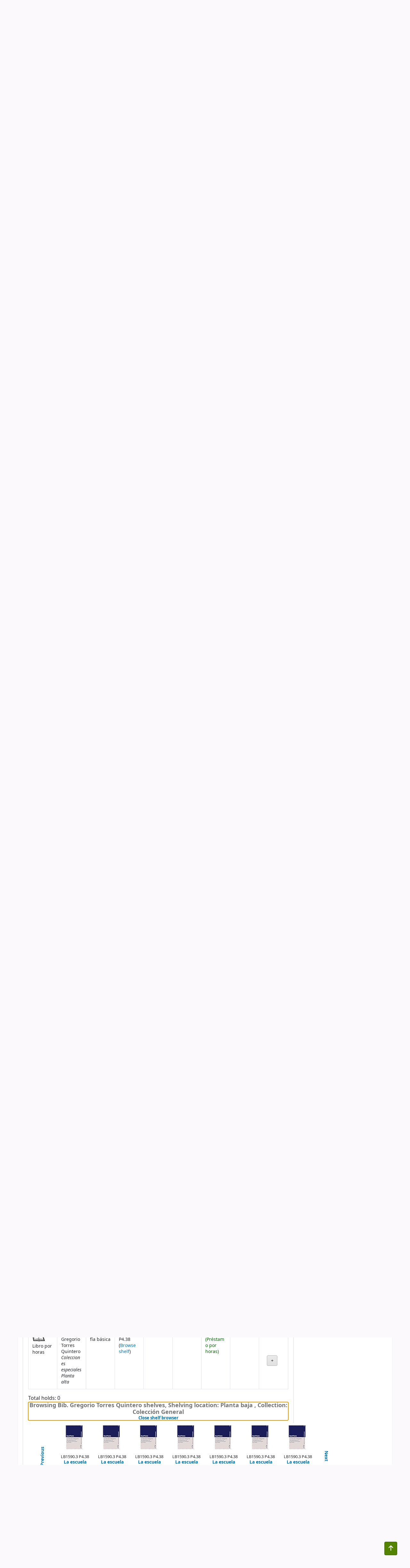

--- FILE ---
content_type: text/html; charset=UTF-8
request_url: https://sibi.upn.mx/cgi-bin/koha/opac-detail.pl?biblionumber=20558&shelfbrowse_itemnumber=49788
body_size: 20198
content:













    





<!DOCTYPE html>
<!-- TEMPLATE FILE: opac-detail.tt -->









<html lang="en" class="no-js">
<head>

<title>Details for: 
    La escuela inteligente :


    del adiestramiento de la memoria a la educación de la mente /





 &rsaquo; BiblioGTQ catalog</title>
<link rel="canonical" href="https://sibi.upn.mx/bib/20558" />
<link href="/opac-tmpl/lib/emoji-picker/css/emoji_24.0504000.css" type="text/css" rel="stylesheet">

<link rel="stylesheet" type="text/css" href="/opac-tmpl/lib/Chocolat/css/chocolat_24.0504000.css">



<meta http-equiv="Content-Type" content="text/html; charset=utf-8" />
<meta name="generator" content="Koha 24.0504000" /> <!-- leave this for stats -->
<meta name="viewport" content="width=device-width, initial-scale=1" />
<meta name="csrf-token" content="ae5dcbf6587baf250423343f728043ff7dc6e9ba,21ee66c342c958e1da0b59147bd9dd885fbd7aca,1768980631">
<link rel="stylesheet" type="text/css" href="/opac-tmpl/bootstrap/lib/jquery/responsive.dataTables.min_24.0504000.css">

<link rel="shortcut icon" href="/opac-tmpl/bootstrap/images/favicon.ico" type="image/x-icon" />
<link rel="apple-touch-icon" href="/opac-tmpl/bootstrap/images/favicon.ico" type="image/x-icon" />

    
        
    


    <link type="text/css" rel="stylesheet" href="/opac-tmpl/bootstrap/css/opac_24.0504000.css">




    <link href="/opac-tmpl/bootstrap/css/print_24.0504000.css" media="print" type="text/css" rel="stylesheet">


    <style>/* PIE DE PAGINA */

#footer {
background-color: #005CAB;
color: white;
border-radius: 20px;
font-family:"Arial", Georgia, Serif;
padding: 1rem;
margin: 0 0 10px;
font-size: 14px;
line-height: 0.5rem;
}
@media (max-width:390px) {
 #footer {
   line-height: 0.9rem;
}
}

/* Opac Nav */
#nav_lateral {
display: block;
text-decoration: none!important;
line-height: 0.9rem;
}

.perfil, .web, .biblioteca, .upn {
 background-color: #005CAB;
 

}



li.perfil, li.web, li.biblioteca, li.upn {

list-style:none!important;
margin-top: 0.5rem;
border-radius: 0.3rem;
padding: 0.8rem;
font-size: 0.9rem;

}


.perfil a,.web a, .biblioteca a,.upn a {

 color: white!important;
}

/* mainuserblock */

.main_texto {
  display:block;
  width: 100%;
  text-align: center;
  font-size: 1rem;
  border-bottom: 1px solid #e5e5e5;
  margin-bottom: 2rem
}
.main_img {
  display:block;
  margin: auto;
  margin-bottom: 3rem;
  max-width:70%;
}

.right_text {
  font-size: 0.9rem;
  text-align: center;
}
.imgR {
	border-radius: 25%;
}
#redes {
  text-align: center;
}
#banner {
  text-align: center;
  color: white;
  background-color:#005CAB;
  font-weight: bold;
  display:block;
  padding: 1.3rem;
  border-radius: 0.5rem;
}
.banner_texto {
  font-size: 1.2rem;
  text-align:center;  
  margin-right: 0;
  margin-top: 7%;
  max-width: 100%;
}
.logo_gregorio {
  width: 10%;
  height:35%;
  min-width:100px;
  max-height:100px;
}

 .logo_uni {
  max-width:90%;
  max-height:90%;
}

@media (min-width:850px ) {
    #banner,.banner_texto {
      display:flex;
      justify-content:space-between;
  }
     .banner_texto {
        max-width: 50%;
       margin-right: 15%;
       margin-top: 1.5%;
  }
}

span.no-image {
 
  display:none;
}</style>




    <link rel="search" type="application/opensearchdescription+xml" href="https://sibi.upn.mx/cgi-bin/koha/opac-search.pl?format=opensearchdescription" title="Search BiblioGTQ">
    <link rel="unapi-server" type="application/xml" title="unAPI" href="https://sibi.upn.mx/cgi-bin/koha/unapi" />


<script>
    var Koha = {};
    function _(s) { return s } // dummy function for gettext
    const is_logged_in = false
</script>

<script src="/opac-tmpl/bootstrap/js/Gettext_24.0504000.js"></script>
<script src="/opac-tmpl/bootstrap/js/i18n_24.0504000.js"></script>

<link rel="stylesheet" type="text/css" href="/opac-tmpl/lib/fontawesome/css/fontawesome.min_24.0504000.css">
<link type="text/css" rel="stylesheet" href="/opac-tmpl/lib/fontawesome/css/brands.min_24.0504000.css">
<link href="/opac-tmpl/lib/fontawesome/css/solid.min_24.0504000.css" type="text/css" rel="stylesheet">





































































</head>





    


    




    

<body ID="opac-detail" class="branch-default scrollto" >



















































































<button id="scrolltocontent">Skip to main content</button>
<div id="wrapper">
    <div id="header-region" class="noprint">
        <nav class="navbar navbar-expand">
            <div id="logo">
            <a class="navbar-brand" href="/cgi-bin/koha/opac-main.pl">
                
                    BiblioGTQ
                
            </a>
            </div>
            
                
                <ul id="cart-list-nav" class="navbar-nav">
                    
                    <li class="divider-vertical"></li>
                    
                        <li class="nav-item dropdown">
                            <a href="/cgi-bin/koha/opac-shelves.pl" title="Show lists" class="nav-link dropdown-toggle" id="listsmenu" data-toggle="dropdown" role="button" aria-label="Lists" aria-haspopup="true" aria-expanded="false"
                                ><i class="fa fa-list fa-icon-black" aria-hidden="true"></i> <span class="listslabel">Lists</span>
                            </a>
                            <div aria-labelledby="listsmenu" role="menu" class="dropdown-menu">
                                
                                    <a class="dropdown-item" href="/cgi-bin/koha/opac-shelves.pl?op=list&amp;public=1" tabindex="-1" role="menuitem"><strong>Public lists</strong></a>
                                    
                                    
                                        <a class="dropdown-item" href="/cgi-bin/koha/opac-shelves.pl?op=view&amp;shelfnumber=158&amp;sortfield=title" tabindex="-1" role="menuitem">1968 Dos de octubre y el movimiento estudiantil</a>
                                        
                                        
                                    
                                        <a class="dropdown-item" href="/cgi-bin/koha/opac-shelves.pl?op=view&amp;shelfnumber=157&amp;sortfield=title" tabindex="-1" role="menuitem">Libros de texto (España)</a>
                                        
                                        
                                    
                                        <a class="dropdown-item" href="/cgi-bin/koha/opac-shelves.pl?op=view&amp;shelfnumber=154&amp;sortfield=title" tabindex="-1" role="menuitem">LGBTQ+</a>
                                        
                                        
                                    
                                        <a class="dropdown-item" href="/cgi-bin/koha/opac-shelves.pl?op=view&amp;shelfnumber=152&amp;sortfield=title" tabindex="-1" role="menuitem">Educación para adultos</a>
                                        
                                        
                                    
                                        <a class="dropdown-item" href="/cgi-bin/koha/opac-shelves.pl?op=view&amp;shelfnumber=75&amp;sortfield=title" tabindex="-1" role="menuitem">Infantil febrero</a>
                                        
                                        
                                    
                                        <a class="dropdown-item" href="/cgi-bin/koha/opac-shelves.pl?op=view&amp;shelfnumber=150&amp;sortfield=title" tabindex="-1" role="menuitem">Infantil en acceso abierto</a>
                                        
                                        
                                    
                                        <a class="dropdown-item" href="/cgi-bin/koha/opac-shelves.pl?op=view&amp;shelfnumber=74&amp;sortfield=title" tabindex="-1" role="menuitem">Infantil mujeres - marzo </a>
                                        
                                        
                                    
                                        <a class="dropdown-item" href="/cgi-bin/koha/opac-shelves.pl?op=view&amp;shelfnumber=76&amp;sortfield=title" tabindex="-1" role="menuitem">Infantil diversidad</a>
                                        
                                        
                                    
                                        <a class="dropdown-item" href="/cgi-bin/koha/opac-shelves.pl?op=view&amp;shelfnumber=77&amp;sortfield=title" tabindex="-1" role="menuitem">Infantil Libros sobre libros, bibliotecas o lectura</a>
                                        
                                        
                                    
                                        <a class="dropdown-item" href="/cgi-bin/koha/opac-shelves.pl?op=view&amp;shelfnumber=78&amp;sortfield=title" tabindex="-1" role="menuitem">Infantil libros con rima</a>
                                        
                                        
                                    
                                        <a class="dropdown-item listmenulink" href="/cgi-bin/koha/opac-shelves.pl?op=list&amp;public=1" tabindex="-1" role="menuitem">View all</a>
                                    
                                
                                
                                    <div class="dropdown-divider"></div>
                                
                                
                                    <a class="dropdown-item" href="/cgi-bin/koha/opac-shelves.pl?op=list&amp;public=0" tabindex="-1" role="menuitem"><strong>Your lists</strong></a>
                                    
                                        <a class="dropdown-item" href="/cgi-bin/koha/opac-shelves.pl?op=add_form" tabindex="-1" role="menuitem">Log in to create your own lists</a>
                                    
                                
                            </div> <!-- / .dropdown-menu -->
                        </li> <!-- / .nav-item.dropdown -->
                    
                    

                </ul> <!-- / .navbar-nav -->
            
            
                
                    

    <div id="header_langmenu">
        <ul class="navbar-nav">
            <li class="dropdown">
              <a href="#" title="Switch languages" class="nav-link dropdown-toggle" id="langmenu" data-toggle="dropdown" role="button" aria-haspopup="true" aria-expanded="false"><i class="fa fa-flag fa-icon-black" aria-hidden="true"></i> <span class="langlabel">Languages</span> <b class="caret"></b></a>
                <div aria-labelledby="langmenu" role="menu" class="dropdown-menu dropdown-menu-right">
                    
                        
                            
                                
                                    
                                        <a class="dropdown-item menu-inactive" href="#" tabindex="-1" role="menuitem">
                                            
                                                English
                                            &nbsp;<i class="fa fa-check" aria-hidden="true"></i>
                                        </a>
                                    
                                
                            
                        
                    
                        
                            
                                
                                    
                                        <a class="dropdown-item" href="/cgi-bin/koha/opac-changelanguage.pl?language=es-ES"  tabindex="-1" role="menuitem">
                                            
                                                Español
                                            
                                        </a>
                                    
                                
                            
                        
                    
                </div> <!-- /# .dropdown-menu -->
            </li> <!-- / .dropdown -->
        </ul> <!-- /.nav.pull-right -->
    </div> <!-- /#header_langmenu -->


                
                <ul id="members" class="navbar-nav">
                    <li class="nav-item dropdown">
                        
                            
                                
                                    <a href="/cgi-bin/koha/opac-user.pl" class="nav-link login-link loginModal-trigger" aria-label="Log in to your account"><i class="fa fa-user fa-icon-black fa-fw" aria-hidden="true"></i> <span class="userlabel">Log in to your account</span></a>
                                
                            
                        

                        
                    </li>
                    <!-- Cookie consent button for non logged-in users -->
                    
                        <li style="display:none" id="cookieConsentDivider" class="divider-vertical" aria-hidden="true"></li>
                        <li style="display:none" id="cookieConsentLi" class="nav-item" aria-hidden="true">
                            <a id="cookieConsentButton" href="#" name="Your cookies" class="nav-link" title="View and amend cookies you have consented to" role="button">
                                <i class="fa fa-cookie-bite" aria-hidden="true"></i>
                                <span class="cookieconsentlabel">Your cookies</span>
                            </a>
                        </li>
                    
                    
                        
                            <li class="divider-vertical"></li>
                            <li class="nav-item search_history">
                                <a class="nav-link login-link" href="/cgi-bin/koha/opac-search-history.pl" title="View your search history">Search history</a>
                            </li>
                            <li class="divider-vertical"></li>
                            <li class="nav-item">
                                <a class="nav-link logout clearsh" href="/cgi-bin/koha/opac-search-history.pl?action=delete" title="Delete your search history"><i class="fa fa-trash-can" aria-hidden="true"></i> Clear</a>
                            </li>
                        
                    
                </ul>
            
        </nav> <!-- /navbar -->

        
            <div class="container-fluid">
                <div class="row">
                    <div class="col">
                        
    
        <div id="opacheader">
            
                <div class="default_item">
                    
                    <div class="default_body"></div>
                </div>
            
                <div class="en_item">
                    
                    <div class="en_body"><div id="banner"><img class="logo_uni" width="500" height="73" src="https://orex.es/wp-content/uploads/2022/02/Logos_universidad-1.png" />
<p class="banner_texto">Universidad Pedag&oacute;gica Nacional Unidad Ajusco Cat&aacute;logo de la Biblioteca "Gregorio Torres Quintero"</p>
<img class="logo_gregorio" src="https://orex.es/wp-content/uploads/2022/02/Logo-gregorio.png" /></div></div>
                </div>
            
        </div>
    

                    </div>
                </div>
            </div>
        

    </div> <!-- / header-region -->

    
        <div class="container-fluid">
            
                <div class="row">
                    <div class="col">
                            <div id="opac-main-search" class="mastheadsearch">
                                
                                    <form name="searchform" method="get" action="/cgi-bin/koha/opac-search.pl" id="searchform">
                                        <div class="form-row align-items-center">
                                            <div class="col-sm-auto order-2 order-sm-2">
                                                <select name="idx" id="masthead_search" class="form-control">
                                                    
                                                        <option value="">Library catalog</option>
                                                    
                                                    
                                                        <option value="ti">Title</option>
                                                    
                                                    
                                                        <option value="au">Author</option>
                                                    
                                                    
                                                        <option value="su">Subject</option>
                                                    
                                                    
                                                        <option value="nb">ISBN</option>
                                                    
                                                    
                                                        <option value="ns">ISSN</option>
                                                    
                                                    
                                                        <option value="se">Series</option>
                                                    
                                                    
                                                        
                                                            <option value="callnum">Call number</option>
                                                        
                                                    
                                                </select>
                                            </div> <!-- /.col-sm-auto -->

                                            <div class="col order-4 order-sm-3">
                                                
                                                    <input type="text" class="transl1 form-control" id="translControl1" name="q" value="" /><span id="translControl"></span>
                                                
                                            </div> <!-- /.col -->

                                            
                                                <div class="col-sm col-md-3 col-lg-2 order-3 order-sm-4">
                                                    <select name="limit" id="select_library" class="form-control">
                                                        <option value="">All libraries</option>

                                                        

                                                        
                                                            
                                                            
                                                                <option value="branch:BCUPN50">Bib. Gregorio Torres Quintero</option>
                                                            
                                                        
                                                            
                                                            
                                                                <option value="branch:U097">Biblioteca Unidad 097 Sur</option>
                                                            
                                                        
                                                            
                                                            
                                                                <option value="branch:U098">Biblioteca Unidad 098</option>
                                                            
                                                        
                                                            
                                                            
                                                                <option value="branch:U099">Biblioteca Unidad 099</option>
                                                            
                                                        
                                                            
                                                            
                                                                <option value="branch:U094">Biblioteca Unidad UPN 094 Centro</option>
                                                            
                                                        
                                                            
                                                            
                                                                <option value="branch:U095">Raúl Morales Rodríguez</option>
                                                            
                                                        

                                                        
                                                    </select> <!-- /#select_library -->
                                                </div> <!-- /.col-sm-auto -->
                                            

                                            <div class="order-5 col-sm-auto">
                                                <button type="submit" id="searchsubmit" class="btn btn-primary" title="Search" aria-label="Search">
                                                    <i class="fa fa-search" aria-hidden="true"></i>
                                                </button>
                                            </div>

                                        </div> <!-- /.form-row -->
                                        <input type="hidden" name="weight_search" value="1">
                                    </form>
                                
                            </div><!-- /#opac-main-search -->
                    </div> <!-- /.col -->
                </div> <!-- /.row -->
            

            <div class="row">
                <ul class="nav" id="moresearches">
                    <li class="nav-item">
                        <a href="/cgi-bin/koha/opac-search.pl">Advanced search</a>
                    </li>
                    
                    
                    
                        <li class="nav-item">
                            <a href="/cgi-bin/koha/opac-authorities-home.pl">Authority search</a>
                        </li>
                    
                    
                        <li class="nav-item">
                            <a href="/cgi-bin/koha/opac-showreviews.pl">Recent comments</a>
                        </li>
                    
                    
                    
                    
                    
                    
                    <li class="nav-item">
                        <a id="library_page" href="/cgi-bin/koha/opac-library.pl">
                            
                                <span>Libraries</span>
                            
                        </a>
                    </li>
                    
    

                </ul> <!-- /.nav#moresearches -->
            </div> <!-- /.row -->
        </div> <!-- /.container-fluid -->
    

    <!-- Login form hidden by default, used for modal window -->
    <div id="loginModal" class="modal" tabindex="-1" role="dialog" aria-labelledby="modalLoginLabel" aria-hidden="true">
        <div class="modal-dialog">
            <div class="modal-content">
                <div class="modal-header">
                    <h2 class="modal-title" id="modalLoginLabel">Log in to your account</h2>
                    <button type="button" class="closebtn" data-dismiss="modal" aria-label="Close">
                        <span aria-hidden="true">&times;</span>
                    </button>
                </div>
                <form action="/cgi-bin/koha/opac-user.pl" method="post" name="auth" id="modalAuth">
                    <input type="hidden" name="csrf_token" value="ae5dcbf6587baf250423343f728043ff7dc6e9ba,21ee66c342c958e1da0b59147bd9dd885fbd7aca,1768980631" />

                    <input type="hidden" name="has-search-query" id="has-search-query" value="" />
                    <div class="modal-body">
                        
                        
                        
                            
                            
                            <input type="hidden" name="koha_login_context" value="opac" />
                            <fieldset class="brief">
                                <div class="local-login">
                                    <label for="muserid">Login:</label><input type="text" id="muserid" name="login_userid" autocomplete="off" />
                                    <label for="mpassword">Password:</label><input type="password" id="mpassword" name="login_password" autocomplete="off" />
                                    <fieldset class="action">
                                        <input type="hidden" name="op" value="cud-login" />
                                        <input type="submit" class="btn btn-primary" value="Log in" />
                                    </fieldset>
                                </div>
                                
                                
                                    <div id="forgotpassword-modal" class="forgotpassword">
                                        <p><a href="/cgi-bin/koha/opac-password-recovery.pl">Forgot your password?</a></p>
                                    </div>
                                
                                
                            </fieldset>
                        
                    </div>
                </form> <!-- /#auth -->
            </div> <!-- /.modal-content -->
        </div> <!-- /.modal-dialog -->
    </div>  <!-- /#modalAuth  -->
    


<div class="main">
    
    <nav id="breadcrumbs" aria-label="Breadcrumb" class="breadcrumbs">
        <ol class="breadcrumb">
            
            
                
    
        <li class="breadcrumb-item">
            
                    <a href="/cgi-bin/koha/opac-main.pl" title="Home">Home</a>
                
        </li>
    

                <li class="breadcrumb-item active">
            <a href="#" aria-current="page">
                
            <span>Details for: </span>    <span class="biblio-title">La escuela inteligente :</span>    <span class="subtitle">del adiestramiento de la memoria a la educación de la mente /</span>
        
            </a>
        </li>
            
        </ol>
    </nav>


    <div class="container-fluid">
        <div class="row">
            <div class="col-lg-9">
                <div id="catalogue_detail_biblio" class="maincontent" data-biblionumber="20558">

                    <div class="bookcover">

                        <div id="biblio-cover-slider" class="cover-slider cover-slides" data-isbn="8474325609">
                            

                            
                                <div class="cover-image" id="amazon-bookcoverimg">
                                    <a href="https://images-na.ssl-images-amazon.com/images/P/8474325609.01.LZZZZZZZ.jpg" title="Amazon cover image">
                                        <img src="https://images-na.ssl-images-amazon.com/images/P/8474325609.01.MZZZZZZZ.jpg" alt="Amazon cover image" data-link="http://www.amazon.com/gp/reader/8474325609#reader-link"/>
                                    </a>
                                    <div class="hint">Image from Amazon.com</div>
                                </div>
                            

                            

                            

                            

                            

                            
                            

                            
                        </div> <!-- /.cover-slider -->

                    </div><!-- / .bookcover -->

                    <abbr class="unapi-id" title="koha:biblionumber:20558"><!-- unAPI --></abbr>
                    
                        <span class="Z3988" title="ctx_ver=Z39.88-2004&amp;amp;rft_val_fmt=info%3Aofi%2Ffmt%3Akev%3Amtx%3Abook&amp;amp;rft.genre=book&amp;amp;rft.btitle=La%20escuela%20inteligente%20%3A%20del%20adiestramiento%20de%20la%20memoria%20a%20la%20educaci%C3%B3n%20de%20la%20mente%20%2F&amp;amp;rft.isbn=8474325609&amp;amp;rft.au=Perkins%2C%20David&amp;amp;rft.pub=Gedisa%20%3B&amp;amp;rft.date=1995%20%282000%20reimpr.%29"></span>
                    

                    <div id="views">
                        <span class="view current-view"><span id="Normalview"><i class="fa-solid fa-file-lines" aria-hidden="true"></i> Normal view</span></span>
                        <span class="view">
                            <a id="MARCview" class="btn btn-link" href="/cgi-bin/koha/opac-MARCdetail.pl?biblionumber=20558"><i class="fa-solid fa-rectangle-list" aria-hidden="true"></i> MARC view</a>
                        </span>
                        
                            <span class="view"><a id="ISBDview" class="btn btn-link" href="/cgi-bin/koha/opac-ISBDdetail.pl?biblionumber=20558"><i class="fa fa-list-ul" aria-hidden="true"></i> ISBD view</a></span>
                            
                    </div>

                    

<div class="record" vocab="http://schema.org/" typeof="CreativeWork Product" resource="#record">
<h1 class="title" property="name">La escuela inteligente : del adiestramiento de la memoria a la educación de la mente / <span class="title_resp_stmt">David Perkins ; tr. Gabriela Ventureira. </span>
</h1>
<span class="results_summary author h3"><span class="byAuthor">By: </span><ul class="resource_list"><li><a href="/cgi-bin/koha/opac-search.pl?q=au:%22Perkins%2C%20David%22" class="contributors"><span resource="#record"><span property="author" typeof="Person"><span property="name">Perkins, David</span></span></span></a></li></ul></span><span class="results_summary type"><span class="label">Material type: </span><img src="/opac-tmpl/lib/famfamfam/BK.png" alt="Text" class="materialtype mt_icon_BK">Text</span><span class="results_summary series"><span class="label">Series: </span><a href="/cgi-bin/koha/opac-search.pl?q=se,phr:%22Debate%20socioeducativo%22">Debate socioeducativo</a><span class="separator"> | </span><a href="/cgi-bin/koha/opac-search.pl?q=se,phr:%22Biblioteca%20para%20la%20actualizaci%C3%B3n%20del%20maestro%22">Biblioteca para la actualización del maestro</a></span><span class="results_summary publisher"><span class="label">Publication details: </span><span class="publisher_place" property="location"><a href="/cgi-bin/koha/opac-search.pl?q=pl:%22Barcelona%2C%20Esp.%20%3A%22">Barcelona, Esp. :</a></span> <span property="publisher" typeof="Organization"><span property="name" class="publisher_name"><a href="/cgi-bin/koha/opac-search.pl?q=Provider:Gedisa%20%3B">Gedisa ;</a></span></span> <span class="publisher_place" property="location"><a href="/cgi-bin/koha/opac-search.pl?q=pl:%22M%C3%A9xico%20%3A%22">México :</a></span> <span property="publisher" typeof="Organization"><span property="name" class="publisher_name"><a href="/cgi-bin/koha/opac-search.pl?q=Provider:SEP%2C">SEP,</a></span></span> <span property="datePublished" class="publisher_date"><a href="/cgi-bin/koha/opac-search.pl?q=copydate:%221995%20(2000%20reimpr.)%22">1995 (2000 reimpr.)</a></span></span><span class="results_summary description"><span class="label">Description: </span><span property="description">262 p</span></span><span class="results_summary isbn"><span class="label">ISBN: </span><ul class="resource_list">
<li><span property="isbn">8474325609</span></li>
<li><span property="isbn">9701851129</span></li>
</ul></span><span class="results_summary subjects"><span class="label">Subject(s): </span><ul class="resource_list">
<li><span property="keywords"><a class="subject" href="/cgi-bin/koha/opac-search.pl?q=(su%3A%22MEMORIA%20-%22)%20AND%20(su%3A%22ESTUDIO%20Y%20ENSE%C3%91ANZA%22)">MEMORIA - -- ESTUDIO Y ENSEÑANZA</a></span></li>
<li>
<span property="keywords"><a class="subject" href="/cgi-bin/koha/opac-search.pl?q=(su%3A%22Aprendizaje%22)">Aprendizaje</a></span><a class="authlink" href="/cgi-bin/koha/opac-authoritiesdetail.pl?authid=2861"><i class="fa fa-search"></i></a>
</li>
<li>
<span property="keywords"><a class="subject" href="/cgi-bin/koha/opac-search.pl?q=(su%3A%22Comprensi%C3%B3n%22)">Comprensión</a></span><a class="authlink" href="/cgi-bin/koha/opac-authoritiesdetail.pl?authid=7541"><i class="fa fa-search"></i></a>
</li>
</ul></span><span class="results_summary loc"><span class="label">LOC classification: </span><ul class="resource_list"><li>LB1590.3 P4.38</li></ul></span>
</div>




                    

                    

                    

                    

                    

                    

                    
                    



                    
                        <form method="post" action="/cgi-bin/koha/opac-ratings.pl">
                            <input type="hidden" name="csrf_token" value="ae5dcbf6587baf250423343f728043ff7dc6e9ba,21ee66c342c958e1da0b59147bd9dd885fbd7aca,1768980631" />

                            <legend class="sr-only">Star ratings</legend>
                            <div class="results_summary ratings" id="rating-20558">

                                
                                

                                
                                    <select id="star_rating" class="star_rating" name="rating" disabled="disabled" autocomplete="off">
                                
                                    
                                        <option value="" selected="selected"></option>
                                    
                                    
                                        
                                            <option value="1">1</option>
                                        
                                    
                                        
                                            <option value="2">2</option>
                                        
                                    
                                        
                                            <option value="3">3</option>
                                        
                                    
                                        
                                            <option value="4">4</option>
                                        
                                    
                                        
                                            <option value="5">5</option>
                                        
                                    
                                </select>
                                <img id="rating-loading" class="rating-loading" style="display:none" src="/opac-tmpl/bootstrap/images/spinner-small.gif" alt="" />

                                <!-- define some hidden vars for ratings -->

                                <input type="hidden" name="op" value="cud-add" />
                                <input  type="hidden" name='biblionumber'  value="20558" />
                                <input  type="hidden" name='rating_value' id='rating_value' class="rating_value" value="" />

                                &nbsp;  <input name="rate_button" type="submit" value="Rate me" />&nbsp;

                                
                                    <span id="rating_value_text" class="rating_value_text"></span>
                                    <span id="cancel_rating_text" class="cancel_rating_text" style="display: none;"><a href="#" data-context="star_rating"><i class="fa fa-times" aria-hidden="true"></i> Cancel rating.</a></span>
                                

                                <span id="rating_text" class="rating_text">Average rating: 0.0 (0 votes)</span>
                            </div>
                        </form>
                    

                    

                    

                    

                </div> <!-- / #catalogue_detail_biblio -->

                
    
        <div id="bibliodescriptions" class="toptabs">
    
        
                    
    <ul class="nav nav-tabs" role="tablist">
        
                        
    <li class="nav-item" role="presentation">
        
            
            
        
        
            
        
        <a href="#holdings_panel" class="nav-link" id="holdings-tab" data-toggle="tab" data-target="#holdings_panel" data-tabname="holdings" aria-controls="holdings_panel" role="tab" aria-selected="false">
            
                            
                            
                                
                                    
                                        <span>Holdings</span>
                                    
                                
                              ( 24 )
                        
        </a>
    </li>


                        

                        
                            
    <li class="nav-item" role="presentation">
        
            
            
        
        
            
        
        <a href="#descriptions_panel" class="nav-link" id="descriptions-tab" data-toggle="tab" data-target="#descriptions_panel" data-tabname="descriptions" aria-controls="descriptions_panel" role="tab" aria-selected="false">
            
                                
                                
                                    
                                
                                
                                <span>Title notes ( 3 )</span>
                            
        </a>
    </li>

                        

                        

                        

                        

                        

                        

                        
                            
    <li class="nav-item" role="presentation">
        
            
            
        
        
            
        
        <a href="#comments_panel" class="nav-link" id="comments-tab" data-toggle="tab" data-target="#comments_panel" data-tabname="comments" aria-controls="comments_panel" role="tab" aria-selected="false">
            
                                <span>Comments ( 0 )</span>
                            
        </a>
    </li>

                        

                        

                        

                        

                        

                        

                        

                    
    </ul>


                    
    
        <div class="tab-content">
    
        
                        

                        
    
        <div role="tabpanel" class="tab-pane" id="holdings_panel" aria-labelledby="holdings-tab">
    
        
                            
                                
    <table class="table table-bordered table-striped" id="holdingst">
        <caption class="sr-only">Holdings</caption>
        <thead>
            <tr>

                
                
                    <th id="item_itemtype" data-colname="item_itemtype" class="itype">Item type</th>
                
                
                    <th id="item_current_location" data-colname="item_current_location" class="item_location">Current library</th>
                
                
                
                    <th id="item_ccode" data-colname="item_ccode" class="collection">Collection</th>
                
                
                    <th id="item_callnumber" data-colname="item_callnumber" class="call_no">Call number</th>
                
                
                    <th id="item_enumchron" data-colname="item_enumchron" class="vol_info">Vol info</th>
                
                
                
                    <th id="item_copy" data-colname="item_copy" class="copynumber">Copy number</th>
                
                    <th id="item_status" data-colname="item_status" class="status">Status</th>
                
                    <th id="item_datedue" data-colname="item_datedue" class="date_due">Date due</th>
                    <th id="item_barcode" data-colname="item_barcode" class="barcode">Barcode</th>
                
                    <th id="item_holds" data-colname="item_holds">Item holds</th>
                
                
                <th></th>
            </tr>
        </thead>
        <tbody>
            
                <tr vocab="http://schema.org/" typeof="Offer">

                

                
                    <td class="itype">
                        
                            
                                <img src="/opac-tmpl/bootstrap/itemtypeimg/bridge/book.png" title="Libro" alt="Libro" />
                            
                        
                       <span class="itypetext">Libro</span>
                    </td>
                
                
                    
                    
                    
                    <td class="location" property="seller" data-order="Bib. Gregorio Torres Quintero">
                        <link property="itemOffered" href="#record" />
                        <link property="businessFunction" href="http://purl.org/goodrelations/v1#LeaseOut">

                        
                            <span>Bib. Gregorio Torres Quintero</span>
                        

                        
                            <span class="shelvingloc">Planta baja </span>
                        

                    </td>
                

                

                
                    <td class="collection">Colección General  </td>
                

                

                <td class="call_no" property="sku">
                    
                        LB1590.3 P4.38
                        
                            
                                (<a href="/cgi-bin/koha/opac-detail.pl?biblionumber=20558&amp;shelfbrowse_itemnumber=49800#holdings">Browse shelf<span class="sr-only">(Opens below)</span></a>)
                            
                        
                    
                </td>

                

                
                    
                    <td class="vol_info">
                        
                        
                    </td>
                
                
                <td class="copynumber">1</td>
                <td class="status">













    
        <link property="availability" href="http://schema.org/InStock" />
    



























    <span class="item-status available">Available </span>

</td>
                
                
                    <td class="date_due"></td>
                

                    <td class="barcode" property="serialNumber">165521</td>
                
                    <td class="holds_count">
                          
                        
                    </td>
                
                
                <td></td>
                </tr>
            
                <tr vocab="http://schema.org/" typeof="Offer">

                

                
                    <td class="itype">
                        
                            
                                <img src="/opac-tmpl/bootstrap/itemtypeimg/bridge/7Day_book.png" title="Libro por horas" alt="Libro por horas" />
                            
                        
                       <span class="itypetext">Libro por horas</span>
                    </td>
                
                
                    
                    
                    
                    <td class="location" property="seller" data-order="Bib. Gregorio Torres Quintero">
                        <link property="itemOffered" href="#record" />
                        <link property="businessFunction" href="http://purl.org/goodrelations/v1#LeaseOut">

                        
                            <span>Bib. Gregorio Torres Quintero</span>
                        

                        
                            <span class="shelvingloc">Colecciones especiales Planta alta</span>
                        

                    </td>
                

                

                
                    <td class="collection">Bibliografía básica </td>
                

                

                <td class="call_no" property="sku">
                    
                        LB1590.3 P4.38
                        
                            
                                (<a href="/cgi-bin/koha/opac-detail.pl?biblionumber=20558&amp;shelfbrowse_itemnumber=49803#holdings">Browse shelf<span class="sr-only">(Opens below)</span></a>)
                            
                        
                    
                </td>

                

                
                    
                    <td class="vol_info">
                        
                        
                    </td>
                
                
                <td class="copynumber">1</td>
                <td class="status">













    
        <link property="availability" href="http://schema.org/InStock" />
    



























    <span class="item-status available">Available <span class="restricted">(Préstamo por horas)</span></span>

</td>
                
                
                    <td class="date_due"></td>
                

                    <td class="barcode" property="serialNumber">136728</td>
                
                    <td class="holds_count">
                          
                        
                    </td>
                
                
                <td></td>
                </tr>
            
                <tr vocab="http://schema.org/" typeof="Offer">

                

                
                    <td class="itype">
                        
                            
                                <img src="/opac-tmpl/bootstrap/itemtypeimg/bridge/book.png" title="Libro" alt="Libro" />
                            
                        
                       <span class="itypetext">Libro</span>
                    </td>
                
                
                    
                    
                    
                    <td class="location" property="seller" data-order="Bib. Gregorio Torres Quintero">
                        <link property="itemOffered" href="#record" />
                        <link property="businessFunction" href="http://purl.org/goodrelations/v1#LeaseOut">

                        
                            <span>Bib. Gregorio Torres Quintero</span>
                        

                        
                            <span class="shelvingloc">Planta baja </span>
                        

                    </td>
                

                

                
                    <td class="collection">Colección General  </td>
                

                

                <td class="call_no" property="sku">
                    
                        LB1590.3 P4.38
                        
                            
                                (<a href="/cgi-bin/koha/opac-detail.pl?biblionumber=20558&amp;shelfbrowse_itemnumber=49793#holdings">Browse shelf<span class="sr-only">(Opens below)</span></a>)
                            
                        
                    
                </td>

                

                
                    
                    <td class="vol_info">
                        
                        
                    </td>
                
                
                <td class="copynumber">1</td>
                <td class="status">













    
        <link property="availability" href="http://schema.org/InStock" />
    



























    <span class="item-status available">Available </span>

</td>
                
                
                    <td class="date_due"></td>
                

                    <td class="barcode" property="serialNumber">197928</td>
                
                    <td class="holds_count">
                          
                        
                    </td>
                
                
                <td></td>
                </tr>
            
                <tr vocab="http://schema.org/" typeof="Offer">

                

                
                    <td class="itype">
                        
                            
                                <img src="/opac-tmpl/bootstrap/itemtypeimg/bridge/book.png" title="Libro" alt="Libro" />
                            
                        
                       <span class="itypetext">Libro</span>
                    </td>
                
                
                    
                    
                    
                    <td class="location" property="seller" data-order="Bib. Gregorio Torres Quintero">
                        <link property="itemOffered" href="#record" />
                        <link property="businessFunction" href="http://purl.org/goodrelations/v1#LeaseOut">

                        
                            <span>Bib. Gregorio Torres Quintero</span>
                        

                        
                            <span class="shelvingloc">Planta baja </span>
                        

                    </td>
                

                

                
                    <td class="collection">Colección General  </td>
                

                

                <td class="call_no" property="sku">
                    
                        LB1590.3 P4.38
                        
                            
                                (<a href="/cgi-bin/koha/opac-detail.pl?biblionumber=20558&amp;shelfbrowse_itemnumber=49792#holdings">Browse shelf<span class="sr-only">(Opens below)</span></a>)
                            
                        
                    
                </td>

                

                
                    
                    <td class="vol_info">
                        
                        
                    </td>
                
                
                <td class="copynumber">1</td>
                <td class="status">













    
        <link property="availability" href="http://schema.org/InStock" />
    



























    <span class="item-status available">Available </span>

</td>
                
                
                    <td class="date_due"></td>
                

                    <td class="barcode" property="serialNumber">136730</td>
                
                    <td class="holds_count">
                          
                        
                    </td>
                
                
                <td></td>
                </tr>
            
                <tr vocab="http://schema.org/" typeof="Offer">

                

                
                    <td class="itype">
                        
                            
                                <img src="/opac-tmpl/bootstrap/itemtypeimg/bridge/book.png" title="Libro" alt="Libro" />
                            
                        
                       <span class="itypetext">Libro</span>
                    </td>
                
                
                    
                    
                    
                    <td class="location" property="seller" data-order="Bib. Gregorio Torres Quintero">
                        <link property="itemOffered" href="#record" />
                        <link property="businessFunction" href="http://purl.org/goodrelations/v1#LeaseOut">

                        
                            <span>Bib. Gregorio Torres Quintero</span>
                        

                        
                            <span class="shelvingloc">Planta baja </span>
                        

                    </td>
                

                

                
                    <td class="collection">Colección General  </td>
                

                

                <td class="call_no" property="sku">
                    
                        LB1590.3 P4.38
                        
                            
                                (<a href="/cgi-bin/koha/opac-detail.pl?biblionumber=20558&amp;shelfbrowse_itemnumber=49783#holdings">Browse shelf<span class="sr-only">(Opens below)</span></a>)
                            
                        
                    
                </td>

                

                
                    
                    <td class="vol_info">
                        
                        
                    </td>
                
                
                <td class="copynumber">1</td>
                <td class="status">













    
        <link property="availability" href="http://schema.org/InStoreOnly" />
    















    
    
    
        <span class="item-status notforloan">Reserva </span>
    













</td>
                
                
                    <td class="date_due"></td>
                

                    <td class="barcode" property="serialNumber">323524</td>
                
                    <td class="holds_count">
                          
                        
                    </td>
                
                
                <td></td>
                </tr>
            
                <tr vocab="http://schema.org/" typeof="Offer">

                

                
                    <td class="itype">
                        
                            
                                <img src="/opac-tmpl/bootstrap/itemtypeimg/bridge/book.png" title="Libro" alt="Libro" />
                            
                        
                       <span class="itypetext">Libro</span>
                    </td>
                
                
                    
                    
                    
                    <td class="location" property="seller" data-order="Bib. Gregorio Torres Quintero">
                        <link property="itemOffered" href="#record" />
                        <link property="businessFunction" href="http://purl.org/goodrelations/v1#LeaseOut">

                        
                            <span>Bib. Gregorio Torres Quintero</span>
                        

                        
                            <span class="shelvingloc">Planta baja </span>
                        

                    </td>
                

                

                
                    <td class="collection">Colección General  </td>
                

                

                <td class="call_no" property="sku">
                    
                        LB1590.3 P4.38
                        
                            
                                (<a href="/cgi-bin/koha/opac-detail.pl?biblionumber=20558&amp;shelfbrowse_itemnumber=49784#holdings">Browse shelf<span class="sr-only">(Opens below)</span></a>)
                            
                        
                    
                </td>

                

                
                    
                    <td class="vol_info">
                        
                        
                    </td>
                
                
                <td class="copynumber">1</td>
                <td class="status">













    
        <link property="availability" href="http://schema.org/InStoreOnly" />
    















    
    
    
        <span class="item-status notforloan">Reserva </span>
    













</td>
                
                
                    <td class="date_due"></td>
                

                    <td class="barcode" property="serialNumber">323523</td>
                
                    <td class="holds_count">
                          
                        
                    </td>
                
                
                <td></td>
                </tr>
            
                <tr vocab="http://schema.org/" typeof="Offer">

                

                
                    <td class="itype">
                        
                            
                                <img src="/opac-tmpl/bootstrap/itemtypeimg/bridge/book.png" title="Libro" alt="Libro" />
                            
                        
                       <span class="itypetext">Libro</span>
                    </td>
                
                
                    
                    
                    
                    <td class="location" property="seller" data-order="Bib. Gregorio Torres Quintero">
                        <link property="itemOffered" href="#record" />
                        <link property="businessFunction" href="http://purl.org/goodrelations/v1#LeaseOut">

                        
                            <span>Bib. Gregorio Torres Quintero</span>
                        

                        
                            <span class="shelvingloc">Planta baja </span>
                        

                    </td>
                

                

                
                    <td class="collection">Colección General  </td>
                

                

                <td class="call_no" property="sku">
                    
                        LB1590.3 P4.38
                        
                            
                                (<a href="/cgi-bin/koha/opac-detail.pl?biblionumber=20558&amp;shelfbrowse_itemnumber=49785#holdings">Browse shelf<span class="sr-only">(Opens below)</span></a>)
                            
                        
                    
                </td>

                

                
                    
                    <td class="vol_info">
                        
                        
                    </td>
                
                
                <td class="copynumber">1</td>
                <td class="status">













    
        <link property="availability" href="http://schema.org/InStock" />
    



























    <span class="item-status available">Available </span>

</td>
                
                
                    <td class="date_due"></td>
                

                    <td class="barcode" property="serialNumber">299739</td>
                
                    <td class="holds_count">
                          
                        
                    </td>
                
                
                <td></td>
                </tr>
            
                <tr vocab="http://schema.org/" typeof="Offer">

                

                
                    <td class="itype">
                        
                            
                                <img src="/opac-tmpl/bootstrap/itemtypeimg/bridge/book.png" title="Libro" alt="Libro" />
                            
                        
                       <span class="itypetext">Libro</span>
                    </td>
                
                
                    
                    
                    
                    <td class="location" property="seller" data-order="Bib. Gregorio Torres Quintero">
                        <link property="itemOffered" href="#record" />
                        <link property="businessFunction" href="http://purl.org/goodrelations/v1#LeaseOut">

                        
                            <span>Bib. Gregorio Torres Quintero</span>
                        

                        
                            <span class="shelvingloc">Planta baja </span>
                        

                    </td>
                

                

                
                    <td class="collection">Colección General  </td>
                

                

                <td class="call_no" property="sku">
                    
                        LB1590.3 P4.38
                        
                            
                                (<a href="/cgi-bin/koha/opac-detail.pl?biblionumber=20558&amp;shelfbrowse_itemnumber=49786#holdings">Browse shelf<span class="sr-only">(Opens below)</span></a>)
                            
                        
                    
                </td>

                

                
                    
                    <td class="vol_info">
                        
                        
                    </td>
                
                
                <td class="copynumber">1</td>
                <td class="status">













    
        <link property="availability" href="http://schema.org/InStock" />
    



























    <span class="item-status available">Available </span>

</td>
                
                
                    <td class="date_due"></td>
                

                    <td class="barcode" property="serialNumber">165520</td>
                
                    <td class="holds_count">
                          
                        
                    </td>
                
                
                <td></td>
                </tr>
            
                <tr vocab="http://schema.org/" typeof="Offer">

                

                
                    <td class="itype">
                        
                            
                                <img src="/opac-tmpl/bootstrap/itemtypeimg/bridge/book.png" title="Libro" alt="Libro" />
                            
                        
                       <span class="itypetext">Libro</span>
                    </td>
                
                
                    
                    
                    
                    <td class="location" property="seller" data-order="Bib. Gregorio Torres Quintero">
                        <link property="itemOffered" href="#record" />
                        <link property="businessFunction" href="http://purl.org/goodrelations/v1#LeaseOut">

                        
                            <span>Bib. Gregorio Torres Quintero</span>
                        

                        
                            <span class="shelvingloc">Planta baja </span>
                        

                    </td>
                

                

                
                    <td class="collection">Colección General  </td>
                

                

                <td class="call_no" property="sku">
                    
                        LB1590.3 P4.38
                        
                            
                                (<a href="/cgi-bin/koha/opac-detail.pl?biblionumber=20558&amp;shelfbrowse_itemnumber=49790#holdings">Browse shelf<span class="sr-only">(Opens below)</span></a>)
                            
                        
                    
                </td>

                

                
                    
                    <td class="vol_info">
                        
                        
                    </td>
                
                
                <td class="copynumber">1</td>
                <td class="status">













    
        <link property="availability" href="http://schema.org/InStock" />
    



























    <span class="item-status available">Available </span>

</td>
                
                
                    <td class="date_due"></td>
                

                    <td class="barcode" property="serialNumber">272810</td>
                
                    <td class="holds_count">
                          
                        
                    </td>
                
                
                <td></td>
                </tr>
            
                <tr vocab="http://schema.org/" typeof="Offer">

                

                
                    <td class="itype">
                        
                            
                                <img src="/opac-tmpl/bootstrap/itemtypeimg/bridge/book.png" title="Libro" alt="Libro" />
                            
                        
                       <span class="itypetext">Libro</span>
                    </td>
                
                
                    
                    
                    
                    <td class="location" property="seller" data-order="Bib. Gregorio Torres Quintero">
                        <link property="itemOffered" href="#record" />
                        <link property="businessFunction" href="http://purl.org/goodrelations/v1#LeaseOut">

                        
                            <span>Bib. Gregorio Torres Quintero</span>
                        

                        
                            <span class="shelvingloc">Planta baja </span>
                        

                    </td>
                

                

                
                    <td class="collection">Colección General  </td>
                

                

                <td class="call_no" property="sku">
                    
                        LB1590.3 P4.38
                        
                            
                                (<a href="/cgi-bin/koha/opac-detail.pl?biblionumber=20558&amp;shelfbrowse_itemnumber=49791#holdings">Browse shelf<span class="sr-only">(Opens below)</span></a>)
                            
                        
                    
                </td>

                

                
                    
                    <td class="vol_info">
                        
                        
                    </td>
                
                
                <td class="copynumber">1</td>
                <td class="status">













    
        <link property="availability" href="http://schema.org/InStock" />
    



























    <span class="item-status available">Available </span>

</td>
                
                
                    <td class="date_due"></td>
                

                    <td class="barcode" property="serialNumber">192709</td>
                
                    <td class="holds_count">
                          
                        
                    </td>
                
                
                <td></td>
                </tr>
            
                <tr vocab="http://schema.org/" typeof="Offer">

                

                
                    <td class="itype">
                        
                            
                                <img src="/opac-tmpl/bootstrap/itemtypeimg/bridge/book.png" title="Libro" alt="Libro" />
                            
                        
                       <span class="itypetext">Libro</span>
                    </td>
                
                
                    
                    
                    
                    <td class="location" property="seller" data-order="Bib. Gregorio Torres Quintero">
                        <link property="itemOffered" href="#record" />
                        <link property="businessFunction" href="http://purl.org/goodrelations/v1#LeaseOut">

                        
                            <span>Bib. Gregorio Torres Quintero</span>
                        

                        
                            <span class="shelvingloc">Planta baja </span>
                        

                    </td>
                

                

                
                    <td class="collection">Colección General  </td>
                

                

                <td class="call_no" property="sku">
                    
                        LB1590.3 P4.38
                        
                            
                                (<a href="/cgi-bin/koha/opac-detail.pl?biblionumber=20558&amp;shelfbrowse_itemnumber=49794#holdings">Browse shelf<span class="sr-only">(Opens below)</span></a>)
                            
                        
                    
                </td>

                

                
                    
                    <td class="vol_info">
                        
                        
                    </td>
                
                
                <td class="copynumber">1</td>
                <td class="status">













    
        <link property="availability" href="http://schema.org/InStock" />
    



























    <span class="item-status available">Available </span>

</td>
                
                
                    <td class="date_due"></td>
                

                    <td class="barcode" property="serialNumber">194588</td>
                
                    <td class="holds_count">
                          
                        
                    </td>
                
                
                <td></td>
                </tr>
            
                <tr vocab="http://schema.org/" typeof="Offer">

                

                
                    <td class="itype">
                        
                            
                                <img src="/opac-tmpl/bootstrap/itemtypeimg/bridge/book.png" title="Libro" alt="Libro" />
                            
                        
                       <span class="itypetext">Libro</span>
                    </td>
                
                
                    
                    
                    
                    <td class="location" property="seller" data-order="Bib. Gregorio Torres Quintero">
                        <link property="itemOffered" href="#record" />
                        <link property="businessFunction" href="http://purl.org/goodrelations/v1#LeaseOut">

                        
                            <span>Bib. Gregorio Torres Quintero</span>
                        

                        
                            <span class="shelvingloc">Planta baja </span>
                        

                    </td>
                

                

                
                    <td class="collection">Colección General  </td>
                

                

                <td class="call_no" property="sku">
                    
                        LB1590.3 P4.38
                        
                            
                                (<a href="/cgi-bin/koha/opac-detail.pl?biblionumber=20558&amp;shelfbrowse_itemnumber=49795#holdings">Browse shelf<span class="sr-only">(Opens below)</span></a>)
                            
                        
                    
                </td>

                

                
                    
                    <td class="vol_info">
                        
                        
                    </td>
                
                
                <td class="copynumber">1</td>
                <td class="status">













    
        <link property="availability" href="http://schema.org/InStock" />
    



























    <span class="item-status available">Available </span>

</td>
                
                
                    <td class="date_due"></td>
                

                    <td class="barcode" property="serialNumber">232213</td>
                
                    <td class="holds_count">
                          
                        
                    </td>
                
                
                <td></td>
                </tr>
            
                <tr vocab="http://schema.org/" typeof="Offer">

                

                
                    <td class="itype">
                        
                            
                                <img src="/opac-tmpl/bootstrap/itemtypeimg/bridge/book.png" title="Libro" alt="Libro" />
                            
                        
                       <span class="itypetext">Libro</span>
                    </td>
                
                
                    
                    
                    
                    <td class="location" property="seller" data-order="Bib. Gregorio Torres Quintero">
                        <link property="itemOffered" href="#record" />
                        <link property="businessFunction" href="http://purl.org/goodrelations/v1#LeaseOut">

                        
                            <span>Bib. Gregorio Torres Quintero</span>
                        

                        
                            <span class="shelvingloc">Planta baja </span>
                        

                    </td>
                

                

                
                    <td class="collection">Colección General  </td>
                

                

                <td class="call_no" property="sku">
                    
                        LB1590.3 P4.38
                        
                            
                                (<a href="/cgi-bin/koha/opac-detail.pl?biblionumber=20558&amp;shelfbrowse_itemnumber=49796#holdings">Browse shelf<span class="sr-only">(Opens below)</span></a>)
                            
                        
                    
                </td>

                

                
                    
                    <td class="vol_info">
                        
                        
                    </td>
                
                
                <td class="copynumber">1</td>
                <td class="status">













    
        <link property="availability" href="http://schema.org/InStock" />
    



























    <span class="item-status available">Available </span>

</td>
                
                
                    <td class="date_due"></td>
                

                    <td class="barcode" property="serialNumber">232212</td>
                
                    <td class="holds_count">
                          
                        
                    </td>
                
                
                <td></td>
                </tr>
            
                <tr vocab="http://schema.org/" typeof="Offer">

                

                
                    <td class="itype">
                        
                            
                                <img src="/opac-tmpl/bootstrap/itemtypeimg/bridge/book.png" title="Libro" alt="Libro" />
                            
                        
                       <span class="itypetext">Libro</span>
                    </td>
                
                
                    
                    
                    
                    <td class="location" property="seller" data-order="Bib. Gregorio Torres Quintero">
                        <link property="itemOffered" href="#record" />
                        <link property="businessFunction" href="http://purl.org/goodrelations/v1#LeaseOut">

                        
                            <span>Bib. Gregorio Torres Quintero</span>
                        

                        
                            <span class="shelvingloc">Planta baja </span>
                        

                    </td>
                

                

                
                    <td class="collection">Colección General  </td>
                

                

                <td class="call_no" property="sku">
                    
                        LB1590.3 P4.38
                        
                            
                                (<a href="/cgi-bin/koha/opac-detail.pl?biblionumber=20558&amp;shelfbrowse_itemnumber=49797#holdings">Browse shelf<span class="sr-only">(Opens below)</span></a>)
                            
                        
                    
                </td>

                

                
                    
                    <td class="vol_info">
                        
                        
                    </td>
                
                
                <td class="copynumber">1</td>
                <td class="status">













    
        <link property="availability" href="http://schema.org/InStock" />
    



























    <span class="item-status available">Available </span>

</td>
                
                
                    <td class="date_due"></td>
                

                    <td class="barcode" property="serialNumber">159816</td>
                
                    <td class="holds_count">
                          
                        
                    </td>
                
                
                <td></td>
                </tr>
            
                <tr vocab="http://schema.org/" typeof="Offer">

                

                
                    <td class="itype">
                        
                            
                                <img src="/opac-tmpl/bootstrap/itemtypeimg/bridge/book.png" title="Libro" alt="Libro" />
                            
                        
                       <span class="itypetext">Libro</span>
                    </td>
                
                
                    
                    
                    
                    <td class="location" property="seller" data-order="Bib. Gregorio Torres Quintero">
                        <link property="itemOffered" href="#record" />
                        <link property="businessFunction" href="http://purl.org/goodrelations/v1#LeaseOut">

                        
                            <span>Bib. Gregorio Torres Quintero</span>
                        

                        
                            <span class="shelvingloc">Planta baja </span>
                        

                    </td>
                

                

                
                    <td class="collection">Colección General  </td>
                

                

                <td class="call_no" property="sku">
                    
                        LB1590.3 P4.38
                        
                            
                                (<a href="/cgi-bin/koha/opac-detail.pl?biblionumber=20558&amp;shelfbrowse_itemnumber=49798#holdings">Browse shelf<span class="sr-only">(Opens below)</span></a>)
                            
                        
                    
                </td>

                

                
                    
                    <td class="vol_info">
                        
                        
                    </td>
                
                
                <td class="copynumber">1</td>
                <td class="status">













    
        <link property="availability" href="http://schema.org/InStock" />
    



























    <span class="item-status available">Available </span>

</td>
                
                
                    <td class="date_due"></td>
                

                    <td class="barcode" property="serialNumber">159815</td>
                
                    <td class="holds_count">
                          
                        
                    </td>
                
                
                <td></td>
                </tr>
            
                <tr vocab="http://schema.org/" typeof="Offer">

                

                
                    <td class="itype">
                        
                            
                                <img src="/opac-tmpl/bootstrap/itemtypeimg/bridge/book.png" title="Libro" alt="Libro" />
                            
                        
                       <span class="itypetext">Libro</span>
                    </td>
                
                
                    
                    
                    
                    <td class="location" property="seller" data-order="Bib. Gregorio Torres Quintero">
                        <link property="itemOffered" href="#record" />
                        <link property="businessFunction" href="http://purl.org/goodrelations/v1#LeaseOut">

                        
                            <span>Bib. Gregorio Torres Quintero</span>
                        

                        
                            <span class="shelvingloc">Planta baja </span>
                        

                    </td>
                

                

                
                    <td class="collection">Colección General  </td>
                

                

                <td class="call_no" property="sku">
                    
                        LB1590.3 P4.38
                        
                            
                                (<a href="/cgi-bin/koha/opac-detail.pl?biblionumber=20558&amp;shelfbrowse_itemnumber=49801#holdings">Browse shelf<span class="sr-only">(Opens below)</span></a>)
                            
                        
                    
                </td>

                

                
                    
                    <td class="vol_info">
                        
                        
                    </td>
                
                
                <td class="copynumber">1</td>
                <td class="status">













    
        <link property="availability" href="http://schema.org/InStock" />
    



























    <span class="item-status available">Available </span>

</td>
                
                
                    <td class="date_due"></td>
                

                    <td class="barcode" property="serialNumber">136729</td>
                
                    <td class="holds_count">
                          
                        
                    </td>
                
                
                <td></td>
                </tr>
            
                <tr vocab="http://schema.org/" typeof="Offer">

                

                
                    <td class="itype">
                        
                            
                                <img src="/opac-tmpl/bootstrap/itemtypeimg/bridge/book.png" title="Libro" alt="Libro" />
                            
                        
                       <span class="itypetext">Libro</span>
                    </td>
                
                
                    
                    
                    
                    <td class="location" property="seller" data-order="Bib. Gregorio Torres Quintero">
                        <link property="itemOffered" href="#record" />
                        <link property="businessFunction" href="http://purl.org/goodrelations/v1#LeaseOut">

                        
                            <span>Bib. Gregorio Torres Quintero</span>
                        

                        
                            <span class="shelvingloc">Planta baja </span>
                        

                    </td>
                

                

                
                    <td class="collection">Colección General  </td>
                

                

                <td class="call_no" property="sku">
                    
                        LB1590.3 P4.38
                        
                            
                                (<a href="/cgi-bin/koha/opac-detail.pl?biblionumber=20558&amp;shelfbrowse_itemnumber=49802#holdings">Browse shelf<span class="sr-only">(Opens below)</span></a>)
                            
                        
                    
                </td>

                

                
                    
                    <td class="vol_info">
                        
                        
                    </td>
                
                
                <td class="copynumber">1</td>
                <td class="status">













    
        <link property="availability" href="http://schema.org/InStock" />
    



























    <span class="item-status available">Available </span>

</td>
                
                
                    <td class="date_due"></td>
                

                    <td class="barcode" property="serialNumber">212583</td>
                
                    <td class="holds_count">
                          
                        
                    </td>
                
                
                <td></td>
                </tr>
            
                <tr vocab="http://schema.org/" typeof="Offer">

                

                
                    <td class="itype">
                        
                            
                                <img src="/opac-tmpl/bootstrap/itemtypeimg/bridge/book.png" title="Libro" alt="Libro" />
                            
                        
                       <span class="itypetext">Libro</span>
                    </td>
                
                
                    
                    
                    
                    <td class="location" property="seller" data-order="Bib. Gregorio Torres Quintero">
                        <link property="itemOffered" href="#record" />
                        <link property="businessFunction" href="http://purl.org/goodrelations/v1#LeaseOut">

                        
                            <span>Bib. Gregorio Torres Quintero</span>
                        

                        
                            <span class="shelvingloc">Planta baja </span>
                        

                    </td>
                

                

                
                    <td class="collection">Colección General  </td>
                

                

                <td class="call_no" property="sku">
                    
                        LB1590.3 P4.38
                        
                            
                                (<a href="/cgi-bin/koha/opac-detail.pl?biblionumber=20558&amp;shelfbrowse_itemnumber=49804#holdings">Browse shelf<span class="sr-only">(Opens below)</span></a>)
                            
                        
                    
                </td>

                

                
                    
                    <td class="vol_info">
                        
                        
                    </td>
                
                
                <td class="copynumber">1</td>
                <td class="status">













    
        <link property="availability" href="http://schema.org/InStock" />
    



























    <span class="item-status available">Available </span>

</td>
                
                
                    <td class="date_due"></td>
                

                    <td class="barcode" property="serialNumber">212582</td>
                
                    <td class="holds_count">
                          
                        
                    </td>
                
                
                <td></td>
                </tr>
            
                <tr vocab="http://schema.org/" typeof="Offer">

                

                
                    <td class="itype">
                        
                            
                                <img src="/opac-tmpl/bootstrap/itemtypeimg/bridge/book.png" title="Libro" alt="Libro" />
                            
                        
                       <span class="itypetext">Libro</span>
                    </td>
                
                
                    
                    
                    
                    <td class="location" property="seller" data-order="Bib. Gregorio Torres Quintero">
                        <link property="itemOffered" href="#record" />
                        <link property="businessFunction" href="http://purl.org/goodrelations/v1#LeaseOut">

                        
                            <span>Bib. Gregorio Torres Quintero</span>
                        

                        
                            <span class="shelvingloc">Planta baja </span>
                        

                    </td>
                

                

                
                    <td class="collection">Colección General  </td>
                

                

                <td class="call_no" property="sku">
                    
                        LB1590.3 P4.38
                        
                            
                                (<a class="close_shelf" href="/cgi-bin/koha/opac-detail.pl?biblionumber=20558&amp;shelfbrowse_itemnumber=49788#holdings">Browse shelf<span class="sr-only">(Opens below)</span></a>)
                            
                        
                    
                </td>

                

                
                    
                    <td class="vol_info">
                        
                            <span class="enum">Donación UNESCO</span>
                        
                        
                    </td>
                
                
                <td class="copynumber">1</td>
                <td class="status">













    
        <link property="availability" href="http://schema.org/InStock" />
    



























    <span class="item-status available">Available </span>

</td>
                
                
                    <td class="date_due"></td>
                

                    <td class="barcode" property="serialNumber">U549</td>
                
                    <td class="holds_count">
                          
                        
                    </td>
                
                
                <td></td>
                </tr>
            
                <tr vocab="http://schema.org/" typeof="Offer">

                

                
                    <td class="itype">
                        
                            
                                <img src="/opac-tmpl/bootstrap/itemtypeimg/bridge/book.png" title="Libro" alt="Libro" />
                            
                        
                       <span class="itypetext">Libro</span>
                    </td>
                
                
                    
                    
                    
                    <td class="location" property="seller" data-order="Bib. Gregorio Torres Quintero">
                        <link property="itemOffered" href="#record" />
                        <link property="businessFunction" href="http://purl.org/goodrelations/v1#LeaseOut">

                        
                            <span>Bib. Gregorio Torres Quintero</span>
                        

                        
                            <span class="shelvingloc">Planta baja </span>
                        

                    </td>
                

                

                
                    <td class="collection">Colección General  </td>
                

                

                <td class="call_no" property="sku">
                    
                        LB1590.3 P4.38
                        
                            
                                (<a href="/cgi-bin/koha/opac-detail.pl?biblionumber=20558&amp;shelfbrowse_itemnumber=49782#holdings">Browse shelf<span class="sr-only">(Opens below)</span></a>)
                            
                        
                    
                </td>

                

                
                    
                    <td class="vol_info">
                        
                            <span class="enum">Donación UNESCO</span>
                        
                        
                    </td>
                
                
                <td class="copynumber">1</td>
                <td class="status">













    
        <link property="availability" href="http://schema.org/InStock" />
    



























    <span class="item-status available">Available </span>

</td>
                
                
                    <td class="date_due"></td>
                

                    <td class="barcode" property="serialNumber">330620</td>
                
                    <td class="holds_count">
                          
                        
                    </td>
                
                
                <td></td>
                </tr>
            
                <tr vocab="http://schema.org/" typeof="Offer">

                

                
                    <td class="itype">
                        
                            
                                <img src="/opac-tmpl/bootstrap/itemtypeimg/bridge/book.png" title="Libro" alt="Libro" />
                            
                        
                       <span class="itypetext">Libro</span>
                    </td>
                
                
                    
                    
                    
                    <td class="location" property="seller" data-order="Bib. Gregorio Torres Quintero">
                        <link property="itemOffered" href="#record" />
                        <link property="businessFunction" href="http://purl.org/goodrelations/v1#LeaseOut">

                        
                            <span>Bib. Gregorio Torres Quintero</span>
                        

                        
                            <span class="shelvingloc">Planta baja </span>
                        

                    </td>
                

                

                
                    <td class="collection">Colección General  </td>
                

                

                <td class="call_no" property="sku">
                    
                        LB1590.3 P4.38
                        
                            
                                (<a href="/cgi-bin/koha/opac-detail.pl?biblionumber=20558&amp;shelfbrowse_itemnumber=49787#holdings">Browse shelf<span class="sr-only">(Opens below)</span></a>)
                            
                        
                    
                </td>

                

                
                    
                    <td class="vol_info">
                        
                            <span class="enum">Donación UNESCO</span>
                        
                        
                    </td>
                
                
                <td class="copynumber">1</td>
                <td class="status">













    
        <link property="availability" href="http://schema.org/InStock" />
    



























    <span class="item-status available">Available </span>

</td>
                
                
                    <td class="date_due"></td>
                

                    <td class="barcode" property="serialNumber">U568</td>
                
                    <td class="holds_count">
                          
                        
                    </td>
                
                
                <td></td>
                </tr>
            
                <tr vocab="http://schema.org/" typeof="Offer">

                

                
                    <td class="itype">
                        
                            
                                <img src="/opac-tmpl/bootstrap/itemtypeimg/bridge/book.png" title="Libro" alt="Libro" />
                            
                        
                       <span class="itypetext">Libro</span>
                    </td>
                
                
                    
                    
                    
                    <td class="location" property="seller" data-order="Bib. Gregorio Torres Quintero">
                        <link property="itemOffered" href="#record" />
                        <link property="businessFunction" href="http://purl.org/goodrelations/v1#LeaseOut">

                        
                            <span>Bib. Gregorio Torres Quintero</span>
                        

                        
                            <span class="shelvingloc">Planta baja </span>
                        

                    </td>
                

                

                
                    <td class="collection">Colección General  </td>
                

                

                <td class="call_no" property="sku">
                    
                        LB1590.3 P4.38
                        
                            
                                (<a href="/cgi-bin/koha/opac-detail.pl?biblionumber=20558&amp;shelfbrowse_itemnumber=49789#holdings">Browse shelf<span class="sr-only">(Opens below)</span></a>)
                            
                        
                    
                </td>

                

                
                    
                    <td class="vol_info">
                        
                            <span class="enum">Donación UNESCO</span>
                        
                        
                    </td>
                
                
                <td class="copynumber">1</td>
                <td class="status">













    
        <link property="availability" href="http://schema.org/InStock" />
    



























    <span class="item-status available">Available </span>

</td>
                
                
                    <td class="date_due"></td>
                

                    <td class="barcode" property="serialNumber">U563</td>
                
                    <td class="holds_count">
                          
                        
                    </td>
                
                
                <td></td>
                </tr>
            
                <tr vocab="http://schema.org/" typeof="Offer">

                

                
                    <td class="itype">
                        
                            
                                <img src="/opac-tmpl/bootstrap/itemtypeimg/bridge/book.png" title="Libro" alt="Libro" />
                            
                        
                       <span class="itypetext">Libro</span>
                    </td>
                
                
                    
                    
                    
                    <td class="location" property="seller" data-order="Bib. Gregorio Torres Quintero">
                        <link property="itemOffered" href="#record" />
                        <link property="businessFunction" href="http://purl.org/goodrelations/v1#LeaseOut">

                        
                            <span>Bib. Gregorio Torres Quintero</span>
                        

                        
                            <span class="shelvingloc">Planta baja </span>
                        

                    </td>
                

                

                
                    <td class="collection">Colección General  </td>
                

                

                <td class="call_no" property="sku">
                    
                        LB1590.3 P4.38
                        
                            
                                (<a href="/cgi-bin/koha/opac-detail.pl?biblionumber=20558&amp;shelfbrowse_itemnumber=49799#holdings">Browse shelf<span class="sr-only">(Opens below)</span></a>)
                            
                        
                    
                </td>

                

                
                    
                    <td class="vol_info">
                        
                            <span class="enum">Donación UNESCO</span>
                        
                        
                    </td>
                
                
                <td class="copynumber">1</td>
                <td class="status">













    
        <link property="availability" href="http://schema.org/InStock" />
    



























    <span class="item-status available">Available </span>

</td>
                
                
                    <td class="date_due"></td>
                

                    <td class="barcode" property="serialNumber">U570</td>
                
                    <td class="holds_count">
                          
                        
                    </td>
                
                
                <td></td>
                </tr>
            
                <tr vocab="http://schema.org/" typeof="Offer">

                

                
                    <td class="itype">
                        
                            
                                <img src="/opac-tmpl/bootstrap/itemtypeimg/bridge/book.png" title="Libro" alt="Libro" />
                            
                        
                       <span class="itypetext">Libro</span>
                    </td>
                
                
                    
                    
                    
                    <td class="location" property="seller" data-order="Bib. Gregorio Torres Quintero">
                        <link property="itemOffered" href="#record" />
                        <link property="businessFunction" href="http://purl.org/goodrelations/v1#LeaseOut">

                        
                            <span>Bib. Gregorio Torres Quintero</span>
                        

                        
                            <span class="shelvingloc">Planta baja </span>
                        

                    </td>
                

                

                
                    <td class="collection">Colección General  </td>
                

                

                <td class="call_no" property="sku">
                    
                        LB1590.3 P4.38
                        
                            
                                (<a href="/cgi-bin/koha/opac-detail.pl?biblionumber=20558&amp;shelfbrowse_itemnumber=49805#holdings">Browse shelf<span class="sr-only">(Opens below)</span></a>)
                            
                        
                    
                </td>

                

                
                    
                    <td class="vol_info">
                        
                            <span class="enum">Donación UNESCO</span>
                        
                        
                    </td>
                
                
                <td class="copynumber">1</td>
                <td class="status">













    
        <link property="availability" href="http://schema.org/InStock" />
    



























    <span class="item-status available">Available </span>

</td>
                
                
                    <td class="date_due"></td>
                

                    <td class="barcode" property="serialNumber">U569</td>
                
                    <td class="holds_count">
                          
                        
                    </td>
                
                
                <td></td>
                </tr>
            
        </tbody>
    </table>

                                
                                    
                                    
                                        <div id="bib_holds">
                                            
                                                <span>Total holds: 0</span>
                                            
                                            
                                        </div>
                                    

                                
                            
                            

                            
    
        <div id="shelfbrowser">
            <h5 style="text-align: center;" tabindex="-1"><span>Browsing Bib. Gregorio Torres Quintero shelves</span>, <span>Shelving location:</span> Planta baja , <span>Collection: Colección General  </span>                <a style="font-size: 75%;" href="/cgi-bin/koha/opac-detail.pl?biblionumber=20558" class="close_shelf" >Close shelf browser <span class="sr-only">(Hides shelf browser)</span></a>
            </h5>

            <table class="table">
                <tr>
                    <td class="nav-cell" rowspan="2">
                      
                        <div id="browser_previous">
                            <a href="/cgi-bin/koha/opac-detail.pl?biblionumber=126345&amp;shelfbrowse_itemnumber=295932#shelfbrowser" data-prev-itemnumber="295932"><i class="fa fa-caret-up" aria-hidden="true"></i> Previous</a>
                        </div>
                      
                    </td>

                    
                        <td>
                            
                                
                            

                            
                                <a class="shelfbrowser_cover" href="/cgi-bin/koha/opac-detail.pl?biblionumber=20558&amp;shelfbrowse_itemnumber=49785#shelfbrowser">
                                    
                                    
                                        
                                            <img src="https://images-na.ssl-images-amazon.com/images/P/8474325609.01._AA75_PU_PU-5_.jpg" alt="" />
                                        
                                    

                                    

                                    
                                    
                                    
                                    

                                </a>
                            
                        </td>
                    
                        <td>
                            
                                
                            

                            
                                <a class="shelfbrowser_cover" href="/cgi-bin/koha/opac-detail.pl?biblionumber=20558&amp;shelfbrowse_itemnumber=49786#shelfbrowser">
                                    
                                    
                                        
                                            <img src="https://images-na.ssl-images-amazon.com/images/P/8474325609.01._AA75_PU_PU-5_.jpg" alt="" />
                                        
                                    

                                    

                                    
                                    
                                    
                                    

                                </a>
                            
                        </td>
                    
                        <td>
                            
                                
                            

                            
                                <a class="shelfbrowser_cover" href="/cgi-bin/koha/opac-detail.pl?biblionumber=20558&amp;shelfbrowse_itemnumber=49787#shelfbrowser">
                                    
                                    
                                        
                                            <img src="https://images-na.ssl-images-amazon.com/images/P/8474325609.01._AA75_PU_PU-5_.jpg" alt="" />
                                        
                                    

                                    

                                    
                                    
                                    
                                    

                                </a>
                            
                        </td>
                    
                        <td>
                            
                                
                            

                            
                                <a class="shelfbrowser_cover" href="/cgi-bin/koha/opac-detail.pl?biblionumber=20558&amp;shelfbrowse_itemnumber=49788#shelfbrowser">
                                    
                                    
                                        
                                            <img src="https://images-na.ssl-images-amazon.com/images/P/8474325609.01._AA75_PU_PU-5_.jpg" alt="" />
                                        
                                    

                                    

                                    
                                    
                                    
                                    

                                </a>
                            
                        </td>
                    
                        <td>
                            
                                
                            

                            
                                <a class="shelfbrowser_cover" href="/cgi-bin/koha/opac-detail.pl?biblionumber=20558&amp;shelfbrowse_itemnumber=49789#shelfbrowser">
                                    
                                    
                                        
                                            <img src="https://images-na.ssl-images-amazon.com/images/P/8474325609.01._AA75_PU_PU-5_.jpg" alt="" />
                                        
                                    

                                    

                                    
                                    
                                    
                                    

                                </a>
                            
                        </td>
                    
                        <td>
                            
                                
                            

                            
                                <a class="shelfbrowser_cover" href="/cgi-bin/koha/opac-detail.pl?biblionumber=20558&amp;shelfbrowse_itemnumber=49790#shelfbrowser">
                                    
                                    
                                        
                                            <img src="https://images-na.ssl-images-amazon.com/images/P/8474325609.01._AA75_PU_PU-5_.jpg" alt="" />
                                        
                                    

                                    

                                    
                                    
                                    
                                    

                                </a>
                            
                        </td>
                    
                        <td>
                            
                                
                            

                            
                                <a class="shelfbrowser_cover" href="/cgi-bin/koha/opac-detail.pl?biblionumber=20558&amp;shelfbrowse_itemnumber=49791#shelfbrowser">
                                    
                                    
                                        
                                            <img src="https://images-na.ssl-images-amazon.com/images/P/8474325609.01._AA75_PU_PU-5_.jpg" alt="" />
                                        
                                    

                                    

                                    
                                    
                                    
                                    

                                </a>
                            
                        </td>
                    
                    <td class="nav-cell" rowspan="2">
                        
                            <div id="browser_next">
                                <a href="/cgi-bin/koha/opac-detail.pl?biblionumber=20558&amp;shelfbrowse_itemnumber=49795#shelfbrowser" data-next-itemnumber="49795">Next <i class="fa fa-caret-up" aria-hidden="true"></i></a>
                            </div>
                        
                    </td>
                </tr>

                <tr>
                    
                        <td class="top">
                            LB1590.3 P4.38
                            <a href="/cgi-bin/koha/opac-detail.pl?biblionumber=20558&amp;shelfbrowse_itemnumber=49785#shelfbrowser">
                                    <span class="biblio-title">La escuela inteligente :</span>    <span class="subtitle">del adiestramiento de la memoria a la educación de la mente /</span>
                            </a>
                        </td>
                    
                        <td class="top">
                            LB1590.3 P4.38
                            <a href="/cgi-bin/koha/opac-detail.pl?biblionumber=20558&amp;shelfbrowse_itemnumber=49786#shelfbrowser">
                                    <span class="biblio-title">La escuela inteligente :</span>    <span class="subtitle">del adiestramiento de la memoria a la educación de la mente /</span>
                            </a>
                        </td>
                    
                        <td class="top">
                            LB1590.3 P4.38
                            <a href="/cgi-bin/koha/opac-detail.pl?biblionumber=20558&amp;shelfbrowse_itemnumber=49787#shelfbrowser">
                                    <span class="biblio-title">La escuela inteligente :</span>    <span class="subtitle">del adiestramiento de la memoria a la educación de la mente /</span>
                            </a>
                        </td>
                    
                        <td class="top">
                            LB1590.3 P4.38
                            <a href="/cgi-bin/koha/opac-detail.pl?biblionumber=20558&amp;shelfbrowse_itemnumber=49788#shelfbrowser">
                                    <span class="biblio-title">La escuela inteligente :</span>    <span class="subtitle">del adiestramiento de la memoria a la educación de la mente /</span>
                            </a>
                        </td>
                    
                        <td class="top">
                            LB1590.3 P4.38
                            <a href="/cgi-bin/koha/opac-detail.pl?biblionumber=20558&amp;shelfbrowse_itemnumber=49789#shelfbrowser">
                                    <span class="biblio-title">La escuela inteligente :</span>    <span class="subtitle">del adiestramiento de la memoria a la educación de la mente /</span>
                            </a>
                        </td>
                    
                        <td class="top">
                            LB1590.3 P4.38
                            <a href="/cgi-bin/koha/opac-detail.pl?biblionumber=20558&amp;shelfbrowse_itemnumber=49790#shelfbrowser">
                                    <span class="biblio-title">La escuela inteligente :</span>    <span class="subtitle">del adiestramiento de la memoria a la educación de la mente /</span>
                            </a>
                        </td>
                    
                        <td class="top">
                            LB1590.3 P4.38
                            <a href="/cgi-bin/koha/opac-detail.pl?biblionumber=20558&amp;shelfbrowse_itemnumber=49791#shelfbrowser">
                                    <span class="biblio-title">La escuela inteligente :</span>    <span class="subtitle">del adiestramiento de la memoria a la educación de la mente /</span>
                            </a>
                        </td>
                    
                </tr>
            </table>
        </div>
    

                        
    </div>


                        

                        
                            
    
        <div role="tabpanel" class="tab-pane" id="descriptions_panel" aria-labelledby="descriptions-tab">
    
        
                                <div class="content_set">

                                    

                                    
                                        <div id="marcnotes">
                                            
                                                <p class="marcnote marcnote-534" id="marcnote-534-1">
                                                    
                                                        Título original: Smart schools. From training memories to educating minds
                                                    
                                                </p>
                                            
                                                <p class="marcnote marcnote-590" id="marcnote-590-2">
                                                    
                                                        (También localizas un ejemplar en el &quot;Area de Reserva&quot;)
                                                    
                                                </p>
                                            
                                                <p class="marcnote marcnote-590" id="marcnote-590-3">
                                                    
                                                        Bibliografía Básica (BGTQ)
                                                    
                                                </p>
                                            
                                        </div>
                                    

                                </div> <!-- /.content_set -->
                            
    </div>

                        

                        

                        

                        

                        

                        

                        
                            
    
        <div role="tabpanel" class="tab-pane" id="comments_panel" aria-labelledby="comments-tab">
    
        
                                <div id="newcomment"></div>
                                    
                                        <p>There are no comments on this title.</p>
                                    

                                    
                                        <div id="addcomment">
                                            <a class="login-link loginModal-trigger" role="button" data-toggle="modal" data-return="true" data-tab="comment" href="/cgi-bin/koha/opac-user.pl">Log in to your account</a> to post a comment.
                                        </div>
                                    
                            
    </div>

                        

                        

                        

                        

                        

                        
                    
    </div>

                
    </div>


                

            </div> <!-- /.col-lg-10 -->

            <div class="col-lg-3">
                <div id="ulactioncontainer">

                    

                    

<ul id="action">
    
        
            
                <li><a class="reserve btn btn-link btn-lg" href="/cgi-bin/koha/opac-reserve.pl?biblionumber=20558"><i class="fa fa-fw fa-bookmark" aria-hidden="true"></i> Place hold</a></li>
            
        
    

    

    <li><a class="print-large btn btn-link btn-lg" href="#"><i class="fa fa-fw fa-print" aria-hidden="true"></i> Print</a></li>

    
        
    

    
        
    

    

    

    

    


    
        <li>
            <a class="show_qrcode btn btn-link btn-lg" href="#"><i class="fa fa-fw fa-qrcode" aria-hidden="true"></i> Send to device</a>
            <div id="qrcode" class="d-none"></div>
        </li>
    

    
    
        <li>
            <div id="export">
                <div class="dropdown">
                    <a id="format" class="btn btn-link btn-lg dropdown-toggle" data-toggle="dropdown" href="#"><i class="fa fa-fw fa-download" aria-hidden="true"></i> Save record <b class="caret"></b></a>
                    <div class="dropdown-menu dropdown-menu-right" aria-labelledby="format">
                        
                            
                                <a class="dropdown-item" href="/cgi-bin/koha/opac-export.pl?op=export&amp;bib=20558&amp;format=bibtex">
                                    <span>BIBTEX</span>
                                        
                                </a>
                            
                        
                            
                                <a class="dropdown-item" href="#" data-toggle="modal" data-target="#exportModal_">Dublin Core</a>
                            
                        
                            
                                <a class="dropdown-item" href="/cgi-bin/koha/opac-export.pl?op=export&amp;bib=20558&amp;format=marcxml">
                                    <span>MARCXML</span>
                                        
                                </a>
                            
                        
                            
                                <a class="dropdown-item" href="/cgi-bin/koha/opac-export.pl?op=export&amp;bib=20558&amp;format=marc8">
                                    <span>MARC (non-Unicode/MARC-8)</span>
                                        
                                </a>
                            
                        
                            
                                <a class="dropdown-item" href="/cgi-bin/koha/opac-export.pl?op=export&amp;bib=20558&amp;format=utf8">
                                    <span>MARC (Unicode/UTF-8)</span>
                                        
                                </a>
                            
                        
                            
                                <a class="dropdown-item" href="/cgi-bin/koha/opac-export.pl?op=export&amp;bib=20558&amp;format=marcstd">
                                    <span>MARC (Unicode/UTF-8, Standard)</span>
                                        
                                </a>
                            
                        
                            
                                <a class="dropdown-item" href="/cgi-bin/koha/opac-export.pl?op=export&amp;bib=20558&amp;format=mods">
                                    <span>MODS (XML)</span>
                                        
                                </a>
                            
                        
                            
                                <a class="dropdown-item" href="/cgi-bin/koha/opac-export.pl?op=export&amp;bib=20558&amp;format=ris">
                                    <span>RIS</span>
                                        
                                </a>
                            
                        
                            
                                <a class="dropdown-item" href="/cgi-bin/koha/opac-export.pl?op=export&amp;bib=20558&amp;format=isbd">
                                    <span>ISBD</span>
                                    
                                </a>
                            
                        
                    </div> <!-- /.dropdown-menu -->
                </div> <!-- /.dropdown -->
            </div> <!-- /#export -->
        </li>
    

    
        <li>
            <div id="moresearches_menu">
                <div class="dropdown">
                    <a id="furthersearches" class="btn btn-link btn-lg dropdown-toggle" data-toggle="dropdown" href="#" role="button" aria-haspopup="true" aria-expanded="false">
                        <i class="fa fa-fw fa-search" aria-hidden="true"></i> More searches
                    </a>
                    <div class="dropdown-menu dropdown-menu-right" aria-labelledby="furthersearches">
                        <div class="dropdown-header">Search for this title in:</div>
                        <a  href="https://worldcat.org/search?q=La%20escuela%20inteligente%20%3A" target="_blank">Otra Biblioteca (WorldCat)</a>
<a href="https://scholar.google.com/scholar?q=La%20escuela%20inteligente%20%3A" target="_blank">Otra Base de Datos (Google Scholar)</a>
<a href="https://www.bookfinder.com/search/?author=Perkins%2C%20David&amp;title=La%20escuela%20inteligente%20%3A&amp;st=xl&amp;ac=qr" target="_blank">Tienda en Línea (Bookfinder.com)</a>
<a href="https://openlibrary.org/search?author=(Perkins%2C%20David)&title=(La%20escuela%20inteligente%20%3A)" target="_blank">Biblioteca Abierta (openlibrary.org)</a>
                    </div>
                </div>
            </div>
        </li>
    
</ul>

<!-- Dublin Core Modal Form -->
<div class="modal" id="exportModal_" tabindex="-1" role="dialog" aria-labelledby="exportModalLabel" aria-hidden="true">
    <div class="modal-dialog">
        <div class="modal-content">
            <div class="modal-header">
                <h3 class="modal-title" id="exportModalLabel">Exporting to Dublin Core...</h3>
                <button type="button" class="closebtn" data-dismiss="modal" aria-hidden="true">&times;</button>
            </div>
            <form method="post" action="/cgi-bin/koha/opac-export.pl">
                <input type="hidden" name="csrf_token" value="ae5dcbf6587baf250423343f728043ff7dc6e9ba,21ee66c342c958e1da0b59147bd9dd885fbd7aca,1768980631" />

                <div class="modal-body">
                    <fieldset id="dc_fieldset">
                        <input id="input-simple" type="radio" name="format" value="rdfdc">
                        <label class="label_dc" for="input-simple">Simple DC-RDF</label>
                        <br>
                        <input id="input-oai" type="radio" name="format" value="oaidc" checked>
                        <label class="label_dc" for="input-oai">OAI-DC</label>
                        <br>
                        <input id="input-srw" type="radio" name="format" value="srwdc">
                        <label class="label_dc" for="input-srw">SRW-DC</label>
                        <br>
                        <input type="hidden" name="op" value="cud-export">
                        <input type="hidden" name="bib" value="20558">
                    </fieldset>
                </div>
                <div class="modal-footer">
                    <button type="submit" class="btn btn-primary">Export</button>
                    <button class="btn btn-link btn-lg" data-dismiss="modal" aria-hidden="true">Cancel</button>
                </div>
            </form>
        </div> <!-- /.modal-content -->
    </div> <!-- /.modal-dialog -->
</div> <!-- /.modal -->


                    

                    

                    
                        <div id="social_networks" class="clearfix">
                            <span>Share</span>
                            
                            
                                                                        <div><a id="email" href="mailto:?subject=La%20escuela%20inteligente%20:&amp;body=La%20escuela%20inteligente%20:%20(https://sibi.upn.mx/cgi-bin/koha/opac-detail.pl?biblionumber=20558)" title="Share by email"><i class="fa-solid fa-envelope" aria-hidden="true"></i></a></div>
                                                            
                                                                        <div><a id="facebook" href="https://www.facebook.com/sharer.php?u=https://sibi.upn.mx/cgi-bin/koha/opac-detail.pl?biblionumber=20558&amp;t=La%20escuela%20inteligente%20:" title="Share on Facebook"><i class="fa-brands fa-facebook" aria-hidden="true"></i></a></div>
                                                                
                                                                        <div><a id="linkedin" href="https://www.linkedin.com/shareArticle?mini=true&amp;url=https://sibi.upn.mx/cgi-bin/koha/opac-detail.pl?biblionumber=20558&amp;title=La%20escuela%20inteligente%20:" title="Share on LinkedIn"><i class="fab fa-linkedin" aria-hidden="true"></i></a></div>
                                                                
                                                            
                        </div> <!-- /#social_networks -->
                    
                </div> <!-- / .ulactioncontainer -->
            </div> <!-- / .col-lg-3 -->
        </div> <!-- / .row -->
        <div class="row">
            

            

            
        </div> <!-- / .row -->
    </div> <!-- / .container-fluid -->
</div> <!-- / .main -->


    <!-- Modal -->
    <div class="modal" id="multiSearch" tabindex="-1" role="dialog" aria-labelledby="multiSearchLabel">
        <div class="modal-dialog" role="document">
            <div class="modal-content">
                <div class="modal-header">
                    <h1 id="multiSearchLabel">Select the item(s) to search</h1>
                    <button type="button" class="closebtn" data-dismiss="modal" aria-label="Close"><span aria-hidden="true">&times;</span></button>
                </div>
                <div class="modal-body">
                    <a href="#" class="check_all btn btn-link btn-sm"><i class="fa fa-check" aria-hidden="true"></i> Select all</a> <span class="sep">|</span>
                    <a href="#" class="check_none btn btn-link btn-sm"><i class="fa fa-times" aria-hidden="true"></i> Select none</a>
                    <ul id="termsList">
                    </ul>
                </div>
                <div class="modal-footer">
                    <button id="validMultiSearch" class="btn btn-primary">Search</button>
                    <a href="#" class="cancel" data-dismiss="modal" aria-hidden="true">Cancel</a>
                </div>
            </div> <!-- /.modal-content -->
        </div> <!-- /.modal-dialog -->
    </div> <!-- /#myModal -->


<!-- Library Info Modal -->
<div class="modal" id="libraryInfoModal" tabindex="-1" aria-labelledby="libraryInfoModalLabel" aria-hidden="true">
    <div class="modal-dialog">
        <div class="modal-content">
            <div class="modal-header">
                <h5 class="modal-title" id="libraryInfoModalLabel"></h5>
                <button type="button" class="closebtn" data-dismiss="modal" aria-label="Close">
                    <span aria-hidden="true">&times;</span>
                </button>
            </div>
            <div class="modal-body">
                <div id="libraryInfo"></div>
            </div>
            <div class="modal-footer">
                <a id="libraryInfoLink" href="" class="btn btn-primary">Visit web site</a>
                <button type="button" class="btn btn-secondary" data-dismiss="modal">Close</button>
            </div>
        </div> <!-- /.modal-content -->
    </div> <!-- /.modal-dialog -->
</div> <!-- /.modal -->











































































        
        
            <div class="container-fluid">
                <div class="row">
                    <div class="col">
                        
    
        <div id="opaccredits">
            
                <div class="en_item">
                    
                    <div class="en_body"><div id="footer" align="center">
<p>Universidad Pedag&oacute;gica Nacional</p>
<p>Biblioteca "Gregorio Torres Quintero"</p>
<p><b>&copy; 2022 Universidad Pedag&oacute;gica Nacional UPN </b></p>
</div></div>
                </div>
            
                <div class="default_item">
                    
                    <div class="default_body"></div>
                </div>
            
        </div>
    

                    </div>
                </div>
            </div>
        
    </div> <!-- / #wrapper in masthead.inc -->

    

    
        
            
                
                    <footer id="changelanguage"  class="noprint">
                        <ul class="nav">
                            <li class="nav-item">
                                <span class="navbar-text">Languages:</span>
                            </li>
                            
                                
                                    
                                        
                                            
                                                <li class="nav-item">
                                                    <a class="nav-link disabled" href="#" tabindex="-1" aria-disabled="true">
                                                        
                                                            English
                                                        
                                                    </a> <!-- /.nav-link -->
                                                </li> <!-- /.nav-item -->
                                            
                                        
                                    
                                
                            
                                
                                    
                                        
                                            
                                                <li class="nav-item">
                                                    <a class="nav-link" href="/cgi-bin/koha/opac-changelanguage.pl?language=es-ES">
                                                        
                                                            Español
                                                        
                                                    </a> <!-- /.nav-link -->
                                                </li> <!-- /.nav-item -->
                                            
                                        
                                    
                                
                            
                        </ul> <!-- /.nav -->
                    </footer> <!-- / #changelanguage -->
                
            
        
    




<!-- CookieConsentedJS code that may run -->


<!-- JavaScript includes -->
<script src="/opac-tmpl/lib/jquery/jquery-3.6.0.min_24.0504000.js"></script>
<script src="/opac-tmpl/lib/jquery/jquery-migrate-3.3.2.min_24.0504000.js"></script>
<script src="/opac-tmpl/lib/bootstrap/js/bootstrap.bundle.min_24.0504000.js"></script>
<script src="/opac-tmpl/lib/fontfaceobserver/fontfaceobserver.min_24.0504000.js"></script>
<script src="/opac-tmpl/lib/enquire/enquire.min_24.0504000.js"></script>
<script>
    let logged_in_user_id = "";
</script>
<script src="/opac-tmpl/bootstrap/js/global_24.0504000.js"></script>

    <script src="/opac-tmpl/bootstrap/js/amazonimages_24.0504000.js"></script>


<script>
    

    
        $(window).load(function() {
            verify_images();
         });
    
    $(".print-large").on("click",function(){
        window.print();
        return false;
    });
    $(".addtoshelf").on("click",function(e){
        e.preventDefault();
        Dopop( this.href );
    });
    $("body").on("click", ".addtocart", function(e){
        e.preventDefault();
        var biblionumber = $(this).data("biblionumber");
        addRecord( biblionumber );
    });
    $("body").on("click", ".cartRemove", function(e){
        e.preventDefault();
        var biblionumber = $(this).data("biblionumber");
        delSingleRecord( biblionumber );
    });
    $(".clearsh").on("click", function(){
        return confirmDelete( _("Are you sure you want to delete your search history?") );
    });

</script>


    <script src="/opac-tmpl/bootstrap/js/basket_24.0504000.js"></script>












<script src="/opac-tmpl/lib/js-cookie/js.cookie-3.0.1.min_24.0504000.js"></script>
<script>
$(document).ready(function() {
    if($('#searchsubmit').length) {
        $(document).on("click", '#searchsubmit', function(e) {
            Cookies.remove("form_serialized", { path: '/'});
            Cookies.remove("form_serialized_limits", { path: '/'});
            Cookies.remove("search_path_code", { path: '/'});
        });
    }
});
</script>




<script src="/opac-tmpl/lib/dayjs/dayjs.min_24.0504000.js"></script>
<script src="/opac-tmpl/lib/dayjs/plugin/timezone_24.0504000.js"></script>
<script src="/opac-tmpl/lib/dayjs/plugin/utc_24.0504000.js"></script>
<script>
    dayjs.extend(window.dayjs_plugin_utc);
    dayjs.extend(window.dayjs_plugin_timezone);
</script>

<!-- js-date-format.inc -->
<script>
    (function() {
        var def_date_format = 'metric';
        var def_time_format = '24hr';
        var def_tz = 'America/Mexico_City';

        var get_date_pattern = function(format) {
            var date_pattern = 'YYYY-MM-DD';
            if(format == 'us') date_pattern = 'MM/DD/YYYY';
            if(format == 'metric') date_pattern = 'DD/MM/YYYY';
            if(format == 'dmydot') date_pattern = 'DD.MM.YYYY';
            return date_pattern;
        };

        var get_time_pattern = function(format) {
            var time_pattern = 'HH:mm';
            if(format == '12hr') time_pattern = 'hh:mm a';
            return time_pattern;
        };

        /*
         * A JS equivilent of the KohaDates TT Plugin. Passed an rfc3339 formatted date string,
         * or JS Date, the function will return a date string formatted as per the koha instance config.
         * Optionally accepts a dateformat parameter to allow override of the configured output format
         * as well as a 'withtime' boolean denoting whether to include time or not in the output string.
         */
        window.$date = function(value, options) {
            if(!value) return '';
            var tz = (options&&options.tz)||def_tz;
            var m = dayjs(value);
            if ( ! value.match(/^\d{4}-\d{2}-\d{2}$/ ) ) {
                m = m.tz(tz);
            }

            var dateformat = (options&&options.dateformat)||def_date_format;
            var withtime = (options&&options.withtime)||false;

            if(dateformat=='rfc3339' && withtime) return m.format();

            var timeformat = (options&&options.timeformat)||def_time_format;
            var date_pattern = get_date_pattern(dateformat);
            var time_pattern = !withtime?'':' '+get_time_pattern(timeformat);

            return m.format(date_pattern+time_pattern);
        }

        window.$datetime = function(value, options) {
            options = options||{};
            options.withtime = true;
            return $date(value, options);
        };

        window.$time = function(value, options) {
            if(!value) return '';
            var tz = (options&&options.tz)||def_tz;
            var m = dayjs(value);
            if(tz) m = m.tz(tz);

            var dateformat = (options&&options.dateformat);
            var timeformat = (dateformat=='rfc3339'&&'24hr')||(options&&options.timeformat)||def_time_format;

            return m.format(get_time_pattern(timeformat)+(dateformat=='rfc3339'?':ss'+(!m.isUTC()?'Z':''):''))+(dateformat=='rfc3339' && m.isUTC()?'Z':'');
        }

    })();
</script>
<!-- / js-date-format.inc -->

<script>
    (function() {
        /**
         * Format the biblio response from a Koha RESTful API request.
         * @param  {Object}  biblio  The biblio json object as returned from the Koha RESTful API
         * @param  {Object}  config  A configuration object
         *                           Valid keys are: `link`
         * @return {string}          The formatted HTML string
         */
        window.$biblio_to_html = function(biblio, config) {

            if (biblio === undefined) {
                return ''; // empty string for no biblio
            }

            var title = '<span class="biblio-title">';
            if (biblio.title != null && biblio.title != '') {
                title += escape_str(biblio.title);
            } else {
                title += _("No title");
            }
            title += '</span>';

            // add subtitle
            if (biblio.subtitle != null && biblio.subtitle != '') {
                title += ' <span class="biblio-subtitle">' + escape_str(biblio.subtitle) + '</span>';
            }

            // set title as link
            if (config && config.link) {
                if (config.link === 'marcdetail') {
                    title = '<a href="/cgi-bin/koha/opac-MARCdetail.pl?biblionumber=' + encodeURIComponent(biblio.biblio_id) + '" class="title">' + title + '</a>';
                } else if (config.link === 'labeled_marc') {
                    title = '<a href="/cgi-bin/koha/opac-labeledMARCdetail.pl?biblionumber=' + encodeURIComponent(biblio.biblio_id) + '" class="title">' + title + '</a>';
                } else if (config.link === 'isbd') {
                    title = '<a href="/cgi-bin/koha/opac-ISBDdetail.pl?biblionumber=' + encodeURIComponent(biblio.biblio_id) + '" class="title">' + title + '</a>';
                } else {
                    title = '<a href="/cgi-bin/koha/opac-detail.pl?biblionumber=' + encodeURIComponent(biblio.biblio_id) + '" class="title">' + title + '</a>';
                }
            }

            // add medium
            if (biblio.medium != null && biblio.medium != '') {
                title += ' <span class="biblio-medium">' + escape_str(biblio.medium) + '</span>';
            }

            // add part numbers/names
            let part_numbers = (typeof biblio.part_number === 'string') ? biblio.part_number.split("|") : [];
            let part_names = (typeof biblio.part_name === 'string') ? biblio.part_name.split("|") : [];
            let i = 0;
            while (part_numbers[i] || part_names[i]) {
                if (part_numbers[i]) {
                    title += ' <span class="part-number">' + escape_str(part_numbers[i]) + '</span>';
                }
                if (part_names[i]) {
                    title += ' <span class="part-name">' + escape_str(part_names[i]) + '</span>';
                }
                i++;
            }

            return title;
        };
    })();
</script>


    
    

<script src="/opac-tmpl/lib/jquery/plugins/jquery.dataTables.min_24.0504000.js"></script>
<script src="/opac-tmpl/lib/jquery/plugins/dataTables.responsive.min_24.0504000.js"></script>
<script src="/opac-tmpl/bootstrap/js/datatables_24.0504000.js"></script>

    

<script>
function KohaTable(selector, dt_parameters, columns_settings) {
    var id = 0;
    var hidden_ids = [];
    var included_ids = [];
    $(columns_settings).each( function() {
        var named_id = $( 'thead th[data-colname="' + this.columnname + '"]', selector ).index( selector+' th' );

        var used_id = dt_parameters.bKohaColumnsUseNames ? named_id : id;
        if ( used_id == -1 ) return;

        if ( this['is_hidden'] == "1" ) {
            hidden_ids.push( used_id );
        }
        if ( this['cannot_be_toggled'] == "0" ) {
            included_ids.push( used_id );
        }
        id++;
    });

    // By default we include all visible columns in exports and print unless they have the "noExport" class
    var exportColumns = ":visible:not(.noExport)";
    if( dt_parameters.hasOwnProperty("exportColumns") ){
        // A custom buttons configuration has been passed from the page
        exportColumns = dt_parameters["exportColumns"];
    }
    // Data which has the "noExport" class should not appear in print or export
    var export_format = {
        body: function ( data, row, column, node ) {
            var newnode = $(node);

            if ( newnode.find(".noExport").length > 0 ) {
                newnode = newnode.clone();
                newnode.find(".noExport").remove();
            }

            return newnode.text().replace( /\n/g, ' ' ).trim();
        }
    }

    // Add a "Clear filter" button to table filter form field
    dt_parameters[ "buttons" ] = [
        {
            fade: 100,
            className: "dt_button_clear_filter",
            titleAttr: _("Clear filter"),
            enabled: false,
            text: '<i class="fa fa-lg fa-times" aria-hidden="true"></i> <span class="dt-button-text">' + _("Clear filter") + '</span>',
            action: function ( e, dt, node, config ) {
                dt.search( "" ).draw("page");
                node.addClass("disabled");
            }
        },
        {
            extend: 'csvHtml5',
            text: _("CSV"),
            exportOptions: {
                columns: exportColumns,
                format: export_format
            },
        },
        {
            extend: 'copyHtml5',
            text: _("Copy"),
            exportOptions: {
                columns: exportColumns,
                format: export_format
            },
        },
        {
            extend: 'print',
            text: _("Print"),
            exportOptions: {
                columns: exportColumns,
                format: export_format
            },
        }
    ];

    if( included_ids.length > 0 ){
        dt_parameters[ "buttons" ].push(
            {
                extend: 'colvis',
                fade: 100,
                columns: included_ids,
                className: "columns_controls",
                titleAttr: _("Columns settings"),
                text: '<i class="fa fa-lg fa-gear" aria-hidden="true"></i> <span class="dt-button-text">' + _("Columns") + '</span>',
                exportOptions: {
                    columns: exportColumns
                }
            }
        );
    }

    var table = $(selector);
    var new_parameters = {}
    $.extend(true, new_parameters, dataTablesDefaults, dt_parameters);
    var default_column_defs = [
        { "aTargets": ["string-sort"], "sType": "string" },
        { "aTargets": ["anti-the"], "sType": "anti-the" },
        { "aTargets": ["NoSort"], "bSortable": false, "bSearchable": false }
    ];
    if (new_parameters["aoColumnDefs"] === undefined) {
        new_parameters["aoColumnDefs"] = default_column_defs;
    } else {
        $.extend(true, new_parameters, default_column_defs);
    }

    table.dataTable(new_parameters);
    table.DataTable().on("column-visibility.dt", function () {
        if (typeof columnsInit == 'function') {
            // This function can be created separately and used to trigger
            // an event after the DataTable has loaded AND column visibility
            // has been updated according to the table's configuration
            columnsInit();
        }
    }).columns(hidden_ids).visible(false);

    $(".dt_button_clear_filter, .columns_controls, .export_controls").tooltip();

    return table;
}

</script>

    

<script>
    var GB_ROOT_DIR = "/opac-tmpl/lib/greybox/";
</script>
<script src="/opac-tmpl/lib/greybox/AJS_24.0504000.js"></script>
<script src="/opac-tmpl/lib/greybox/AJS_fx_24.0504000.js"></script>
<script src="/opac-tmpl/lib/greybox/gb_scripts_24.0504000.js"></script>
<link rel="stylesheet" type="text/css" href="/opac-tmpl/lib/greybox/gb_styles_24.0504000.css">

    
        <script src="/opac-tmpl/lib/jquery/plugins/jquery.barrating.min_24.0504000.js"></script>
        <script src="/opac-tmpl/bootstrap/js/ratings_24.0504000.js"></script>
    

    

    <script src="/opac-tmpl/lib/jquery/plugins/jquery.highlight-5_24.0504000.js"></script>
    
        <script src="/opac-tmpl/lib/kjua/kjua.min_24.0504000.js"></script>
    

    <script src="/opac-tmpl/lib/Chocolat/js/chocolat_24.0504000.js"></script>

    
    <script src="/opac-tmpl/lib/emoji-picker/js/emoji-picker-all.min_24.0504000.js"></script>
    

    <script>
        window.emojiPicker = new EmojiPicker({
        emojiable_selector: '[data-emojiable=true]',
        assetsPath: '/opac-tmpl/lib/emoji-picker/img/',
        popupButtonClasses: 'fa-solid fa-face-smile'
        });
        window.emojiPicker.discover();

        var OPACPopupAuthorsSearch = "1";
        
            var q_array = new Array();  // holds search terms if available

            function highlightOff() {
                $("#catalogue_detail_biblio").removeHighlight();
                $(".highlight_toggle").toggle();
            }
            function highlightOn() {
                var x;
                for (x in q_array) {
                    if ( q_array[x].length > 0 ) {
                        q_array[x] = q_array[x].replace(/\w*:([\w])/, "$1");
                        q_array[x] = q_array[x].toLowerCase();
                        var myStopwords = "and|or|not".toLowerCase().split('|');
                        if( $.inArray(q_array[x], myStopwords) == -1 ) {
                            $(".title").highlight(q_array[x]);
                            $(".author").highlight(q_array[x]);
                            $(".results_summary").highlight(q_array[x]);
                        }
                    }
                }
                $(".highlight_toggle").toggle();
            }
        

        function verify_cover_images() {
            // Loop over each container in the template which contains covers
            $(".cover-slider").each(function( index ){
                var lightbox_descriptions = [];
                var first_shown = 0;
                $(this).find(".cover-image").each( function( index ){
                    var div = $(this);
                    // Find the image in the container
                    var img = div.find("img")[0];
                    if( img && $(img).length > 0 ){
                        var description = "";
                        if( img.naturalHeight == 0 && div.attr("id") != "googlejacket-coverimg" && div.hasClass('coce-coverimg') ){
                            // No image loaded in the container. Remove the slide
                            div.remove();
                        } else {
                            // All slides start hidden. If this is the first one, show it.
                            if( first_shown == 0 ){
                                div.show();
                                first_shown = 1;
                            }
                            // Check if Amazon image is present
                            if ( div.attr("id") == "amazon-bookcoverimg"  ) {
                                w = img.width;
                                h = img.height;
                                if ((w == 1) || (h == 1)) {
                                    // Amazon returned single-pixel placeholder
                                    // Remove the container
                                    div.remove();
                                } else {
                                    lightbox_descriptions.push(_("Amazon cover image (<a href='%s'>see the original image</a>)").format($(img).data('link')));
                                }
                            } else if( div.attr("id") == "custom-coverimg" ){
                                if ( (img.complete != null) && (!img.complete) || img.naturalHeight == 0 ) {
                                    // No image was loaded via the CustomCoverImages system preference
                                    // Remove the container
                                    div.remove();
                                } else {
                                    lightbox_descriptions.push(_("Custom cover image"));
                                }
                            } else if( div.attr("id") == "syndetics-coverimg" ){
                                lightbox_descriptions.push(_("Image from Syndetics"))
                            } else if( div.attr("id") == "googlejacket-coverimg" ){
                                lightbox_descriptions.push(_("Image from Google Books (<a href='%s'>see the original image</a>)").format($(img).data('link')));
                            } else if( div.attr("id") == "openlibrary-coverimg" ){
                                lightbox_descriptions.push(_("Image from OpenLibrary (<a href='%s'>see the original image</a>)").format($(img).data('link')));
                            } else if( div.hasClass("coce-coverimg" ) ){
                                // Identify which service's image is being loaded by Coce
                                var coce_description;
                                if( $(img).attr("src").indexOf('amazon.com') >= 0 ){
                                    coce_description = _("Coce image from Amazon.com");
                                } else if( $(img).attr("src").indexOf('google.com') >= 0 ){
                                    coce_description = _("Coce image from Google Books");
                                } else if( $(img).attr("src").indexOf('openlibrary.org') >= 0 ){
                                    coce_description = _("Coce image from Open Library");
                                }
                                div.find(".hint").html(coce_description);
                                lightbox_descriptions.push(coce_description);
                            } else if ( div.attr("id") == "bakertaylor-coverimg" ){
                                lightbox_descriptions.push(_("Image from Baker &amp; Taylor"));
                            } else if ( div.attr("class") == "cover-image local-coverimg" ) {
                                lightbox_descriptions.push(_("Local cover image"));
                            } else {
                                lightbox_descriptions.push(_("Cover image source unknown"));
                            }
                        }
                    } else {
                        div.remove();
                    }
                });

                // Lightbox for cover images
                Chocolat(this.querySelectorAll('.cover-image a'), {
                    description: function(){
                        return lightbox_descriptions[this.settings.currentImageIndex];
                    }
                });

            });

            $(".cover-slider").each(function(){
                var coverSlide = this;
                var coverImages = $(this).find(".cover-image");
                if( coverImages.length > 1 ){
                    coverImages.each(function( index ){
                        // If more that one image is present, add a navigation link
                        // for activating the slide
                        var covernav = $("<a href=\"#\" data-num=\"" + index + "\" class=\"cover-nav\"></a>");
                        if( index == 0 ){
                            // Set the first navigation link as active
                            $(covernav).addClass("nav-active");
                        }
                        $(covernav).html("<i class=\"fa fa-circle\"></i>");
                        $(coverSlide).append( covernav );
                    });
                }

                if( $(coverSlide).find(".cover-image:visible").length < 1 ){
                    $(coverSlide).remove();
                } else {
                    // This is a suboptimal workaround; we should do this via load, but
                    // the image code is scattered all over now. We come here now after
                    // window load and wait_for_images (so load completed).
                    var check_complete = 1;
                    $(coverSlide).find("img").each( function() {
                        if( !this.complete || this.naturalHeight == 0 ) check_complete = 0;
                    });
                    if( check_complete ) $(coverSlide).removeClass('cover-slides');
                }
            });

            $(".cover-slider").on("click",".cover-nav", function(e){
                e.preventDefault();
                var cover_slider = $(this).parent();
                // Adding click handler for cover image navigation links
                var num = $(this).data("num");
                $(cover_slider).find(".cover-nav").removeClass("nav-active");
                $(this).addClass("nav-active");
                $(cover_slider).find(".cover-image").hide();
                $(cover_slider).find(".cover-image").eq( num ).show();
            });

            $("#editions img").each(function(i){
                if ( this.src.indexOf('amazon.com') >= 0 ) {
                    w = this.width;
                    h = this.height;
                    if ((w == 1) || (h == 1)) {
                        this.src = 'https://images-na.ssl-images-amazon.com/images/G/01/x-site/icons/no-img-sm.gif';
                    } else if ( (this.complete != null) && (!this.complete) || this.naturalHeight == 0 ) {
                        this.src = 'https://images-na.ssl-images-amazon.com/images/G/01/x-site/icons/no-img-sm.gif';
                    }
                }
            });
        } /* /verify_images */

        let counter_wait = 0;
        function wait_for_images(cb){

            var loaded = 1;
            counter_wait++;

            

            

            

            if (!loaded && counter_wait < 50) {// Do not wait more than 5 seconds
                window.setTimeout(function(){wait_for_images(cb);}, 100);
            } else {
                if (counter_wait >= 50 ) {
                    console.log("Could not retrieve the images")
                }
                cb();
            }
        }

        $(window).load(function() {
            wait_for_images(verify_cover_images);
        });

        $(document).ready(function() {

            

                var qrcode = kjua({
                    ecLevel: "H",
                    render: "canvas",
                    rounded: 100,
                    size: 150,
                    text: location.href,
                });
                if (qrcode) {
                    document.getElementById("qrcode").appendChild( qrcode );
                }

                $(".show_qrcode").on("click", function(e){
                    e.preventDefault();
                    var qrcodeImg = $("#qrcode");
                    if( qrcodeImg.hasClass("d-none") ){
                        qrcodeImg.removeClass("d-none");
                    } else {
                        qrcodeImg.addClass("d-none");
                    }
                });
            

                            showBsTab("bibliodescriptions", "subscriptions");
            
            let urlParams = new URLSearchParams(window.location.search);
            if ( urlParams.has('tab') ) {
                let tab = urlParams.get('tab');
                if ( tab == 'comment' ) {
                    showBsTab("bibliodescriptions", "comments");
                }
            }

            

            var columns_settings = [{"columnname":"item_cover","is_hidden":0,"cannot_be_modified":0,"cannot_be_toggled":0},{"columnname":"item_itemtype","is_hidden":0,"cannot_be_modified":0,"cannot_be_toggled":0},{"cannot_be_modified":0,"cannot_be_toggled":0,"columnname":"item_current_location","is_hidden":0},{"is_hidden":0,"columnname":"item_home_location","cannot_be_toggled":0,"cannot_be_modified":0},{"cannot_be_modified":0,"cannot_be_toggled":0,"is_hidden":1,"columnname":"item_shelving_location"},{"cannot_be_modified":0,"cannot_be_toggled":0,"columnname":"item_ccode","is_hidden":0},{"is_hidden":0,"columnname":"item_callnumber","cannot_be_toggled":0,"cannot_be_modified":0},{"is_hidden":1,"columnname":"item_materials","cannot_be_modified":0,"cannot_be_toggled":0},{"columnname":"item_enumchron","is_hidden":0,"cannot_be_modified":0,"cannot_be_toggled":0},{"is_hidden":0,"columnname":"item_url","cannot_be_modified":0,"cannot_be_toggled":0},{"is_hidden":0,"columnname":"item_copy","cannot_be_toggled":0,"cannot_be_modified":0},{"cannot_be_toggled":0,"cannot_be_modified":0,"columnname":"item_status","is_hidden":0},{"cannot_be_toggled":0,"cannot_be_modified":0,"columnname":"item_notes","is_hidden":0},{"columnname":"item_datedue","is_hidden":0,"cannot_be_modified":0,"cannot_be_toggled":0},{"columnname":"item_barcode","is_hidden":0,"cannot_be_modified":0,"cannot_be_toggled":0},{"is_hidden":0,"columnname":"item_holds","cannot_be_toggled":0,"cannot_be_modified":0},{"is_hidden":0,"columnname":"item_priority","cannot_be_modified":0,"cannot_be_toggled":0},{"columnname":"item_coursereserves","is_hidden":0,"cannot_be_toggled":0,"cannot_be_modified":0}];

            KohaTable("#holdingst", {
                dom: '<"clearfix">t',
                "aoColumnDefs": [
                    { "className": "dtr-control", "orderable": false, "targets": -1 }
                ],
                "bKohaColumnsUseNames": true,
                "autoWidth": false,
                "responsive": {
                    "details": { "type": 'column', "target": -1 }
                }
            }, columns_settings);

            KohaTable("#otherholdingst", {
                dom: '<"clearfix">t',
                "aoColumnDefs": [
                    { "className": "dtr-control", "orderable": false, "targets": -1 }
                ],
                "bKohaColumnsUseNames": true,
                "autoWidth": false,
                "responsive": {
                    "details": { "type": 'column', "target": -1 }
                }
            }, columns_settings);

            var serial_column_settings = [{"cannot_be_toggled":0,"cannot_be_modified":0,"columnname":"serial_serialseq","is_hidden":0},{"is_hidden":0,"columnname":"serial_publisheddate","cannot_be_toggled":0,"cannot_be_modified":0},{"is_hidden":0,"columnname":"serial_planneddate","cannot_be_toggled":0,"cannot_be_modified":0},{"columnname":"serial_status","is_hidden":0,"cannot_be_modified":0,"cannot_be_toggled":0},{"is_hidden":0,"columnname":"serial_notes","cannot_be_toggled":0,"cannot_be_modified":0}];

            KohaTable("#subscriptionst", {
                dom: '<"clearfix">t',
                "sorting": [[ 1, "desc" ]],
                "autoWidth": false,
                "bKohaColumnsUseNames": true,
                "responsive": {
                    "details": { "type": 'column', "target": -1 }
                },
                "aoColumnDefs": [
                    { "className": "dtr-control", "orderable": false, "targets": -1 }
                ],
            }, serial_column_settings);

            var dTables = $("#holdingst,#subscriptionst,#otherholdingst");
            $('a[data-toggle="tab"]').on('shown.bs.tab', function (event) {
                dTables.DataTable().responsive.recalc();
            } );

            

            
            
                var default_order_index = 0;
            

            

            

            

            

            

            
                // Focus on shelf browser if present
                var shelfbrowser = $("#shelfbrowser");
                if (shelfbrowser.length > 0) {
                    $('html,body').animate({
                        scrollTop: shelfbrowser.first().offset().top
                    },
                    'slow');
                    shelfbrowser.first().find(':focusable').eq(0).focus();
                }

                (function prepareShelfBrowser(){

                    $(".main").on("click",".close_shelf",function(e){
                        e.preventDefault();
                        $("#shelfbrowser").toggle();
                    });
                    $(".main").on("click", "#browser_previous a", function(e){
                        e.preventDefault();
                        $.ajax({
                            url: "/cgi-bin/koha/svc/shelfbrowser.pl",
                            data: {
                                "shelfbrowse_itemnumber": $("#browser_previous a").data( "prev-itemnumber" )
                            },
                            success: function(data){
                                $("#shelfbrowser").replaceWith(data);
                                
                                
                                
                                
                            }
                        });
                    });

                    $(".main").on("click", "#browser_next a", function(e){
                        e.preventDefault();
                        $.ajax({
                            url: "/cgi-bin/koha/svc/shelfbrowser.pl",
                            data: {
                                "shelfbrowse_itemnumber": $("#browser_next a").data( "next-itemnumber" )
                            },
                            success: function(data){
                                $("#shelfbrowser").replaceWith(data);
                                
                                
                                
                                
                            }
                        });
                    });
                }());
            

            $(".edit_comment").on("click", function(e){
                e.preventDefault();
                Dopop( this.href );
            });
        });

        $(document).ready(function() {
            if( OPACPopupAuthorsSearch == "1" ){
                var terms = {
                    contributors : {
                        "label" : "author",
                        "keyword_search" : "au:",
                    },
                    subject : {
                        "label" : "subject",
                        "keyword_search" : "su:",
                    }
                }
                $(".contributors,.subject").on("click", function(e){
                    e.preventDefault();
                    var term = $(this).attr("class");
                    var selected_term = $(this).text();
                    var term_links = $("." + term );
                    if( term_links.length > 1 ){
                        term_links.each(function( index ){
                            var authid = "";
                            var preselected = false;
                            var search_label = $(this).text().trim();
                            if( $(this).text() == selected_term ){ preselected = true }
                            if( $(this).hasClass("authority_link") ){
                                authid = $(this).data("authid");
                                search_string = "an:" + authid;
                            } else {
                                search_string = terms[term]["keyword_search"] + encodeURIComponent( search_label );
                            }
                            var termLink = $("<li>")
                                .append( $("<input>", { type: "checkbox", class: "select_term", value: search_string, id: terms[term]["label"] + index } ).prop("checked", preselected ) )
                                .append("&nbsp;")
                                .append( $("<label>", { for: terms[term]["label"] + index, text: search_label } ) )
                            $("#termsList").append( termLink );
                            $("#multiSearch").modal("show");
                        });
                    } else {
                        location.href = $(this).attr("href");
                    }
                });

                $("#multiSearch").on("hide.bs.modal", function(){
                    $("#termsList").html("");
                });

                $(".check_all").on("click", function(e){
                    e.preventDefault();
                    $(".select_term").each(function(){
                        $(this).prop("checked", true );
                    });
                });

                $(".check_none").on("click", function(e){
                    e.preventDefault();
                    $(".select_term").each(function(){
                        $(this).prop("checked", false );
                    });
                });

                $("#validMultiSearch").on("click", function(e){
                    e.preventDefault();
                    multiSearchRequest();
                });
            } /* if( OPACPopupAuthorsSearch == "1" ) */

            $(".library_info").on("click", function(e){
                e.preventDefault();
                var library_name = $(this).data("name");
                var opac_info = $(this).data("info");
                var url = $(this).attr("href");
                if( 1 ) {
                    $("#libraryInfoModalLabel").html( library_name );
                    $("#libraryInfo").html( opac_info );
                    if( url ){
                        $("#libraryInfoLink").attr("href", url );
                        $("#libraryInfoLink").show();
                    } else {
                        $("#libraryInfoLink").hide();
                    }
                    $("#libraryInfoModal").modal("show");
                } else { // FIXME Temporary disabled: see BZ 29144
                    $.ajax({
                        url: "/api/v1/public/libraries/" + branchcode,
                        type: 'GET',
                        dataType: 'json',
                        success: function(result) {
                            $("#libraryInfoModalLabel").html( result.name );
                            $("#libraryInfo").html( opac_info );
                            if( result.url ){
                                $("#libraryInfoLink").attr("href", result.url );
                                $("#libraryInfoLink").show();
                            } else {
                                $("#libraryInfoLink").hide();
                            }
                            $("#libraryInfoModal").modal("show");
                        },
                        error: function(xhr, status, error) {
                            if( url ){
                                location.href = url;
                            }
                        }
                    });
                }
            });
            $("#libraryInfoModal").on("hide.bs.modal", function(){
                $("#libraryInfoModalLabel, #libraryInfo").html("");
                $("#libraryInfoLink").attr("href", "");
            });
        });

        function showBsTab( container, panelid ){
            if( $( "#" + panelid + "_panel" ).length == 1 ){
                $("#" + container + " a[href='#" + panelid + "_panel']").tab("show");
            } else {
                $("#" + container + " a:first").tab("show");
            }
        }

        function multiSearchRequest(){
            var values = [];
            $(".select_term").each(function(){
                if( $(this).prop("checked") ){
                    values.push( $(this).val() );
                }
            });

            if (values.length > 0) {
                var request = "/cgi-bin/koha/opac-search.pl?q=" + values.join(' and ');
                location.href = request;
            }

        }
    </script>


    <script>
        function loadGoogleAnalytics() {
  var script = document.createElement("script");
  script.async = true;
  script.src = "https://www.googletagmanager.com/gtag/js?id=G-SSTR5710P9";
  document.head.appendChild(script);

  window.dataLayer = window.dataLayer || [];
  function gtag(){dataLayer.push(arguments);}
  gtag('js', new Date());

  gtag('config', 'G-SSTR5710P9');
}

loadGoogleAnalytics();

    </script>






</body>
</html>









